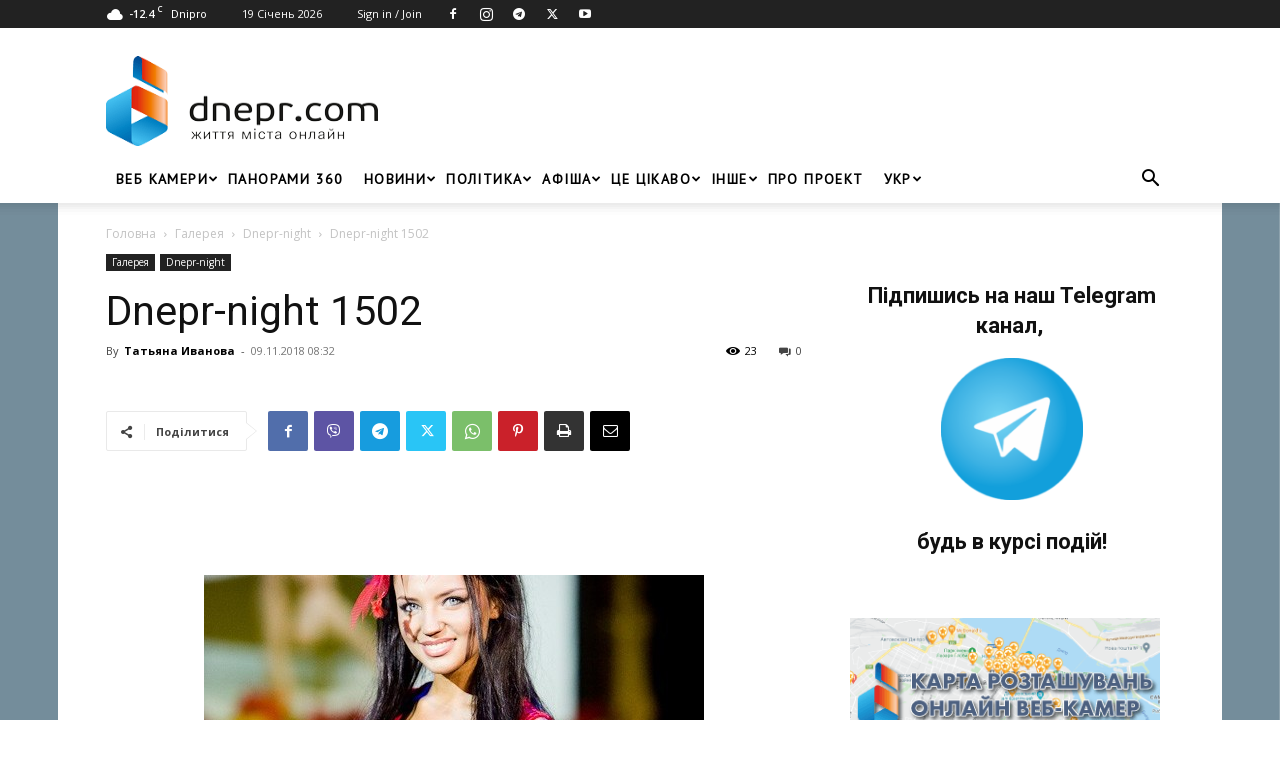

--- FILE ---
content_type: text/html; charset=UTF-8
request_url: https://dnepr.com/galereja/dnepr-night/1762-dnepr-night-1502.html
body_size: 35901
content:
<!doctype html >
<!--[if IE 8]>    <html class="ie8" lang="en"> <![endif]-->
<!--[if IE 9]>    <html class="ie9" lang="en"> <![endif]-->
<!--[if gt IE 8]><!--> <html lang="uk"> <!--<![endif]-->
<head>
    <title>Dnepr-night 1502 - Dnepr.com - Головний портал новин Дніпра</title>
    <meta charset="UTF-8" />
    <meta name="viewport" content="width=device-width, initial-scale=1.0">
    <link rel="pingback" href="https://dnepr.com/xmlrpc.php" />
    <meta name='robots' content='index, follow, max-image-preview:large, max-snippet:-1, max-video-preview:-1' />
<link rel="alternate" hreflang="uk" href="https://dnepr.com/galereja/dnepr-night/1762-dnepr-night-1502.html" />
<link rel="alternate" hreflang="x-default" href="https://dnepr.com/galereja/dnepr-night/1762-dnepr-night-1502.html" />

            <script data-no-defer="1" data-ezscrex="false" data-cfasync="false" data-pagespeed-no-defer data-cookieconsent="ignore">
                var ctPublicFunctions = {"_ajax_nonce":"048b3bde37","_rest_nonce":"389b30adb0","_ajax_url":"\/wp-admin\/admin-ajax.php","_rest_url":"https:\/\/dnepr.com\/wp-json\/","data__cookies_type":"native","data__ajax_type":"rest","data__bot_detector_enabled":"0","data__frontend_data_log_enabled":1,"cookiePrefix":"","wprocket_detected":false,"host_url":"dnepr.com","text__ee_click_to_select":"Click to select the whole data","text__ee_original_email":"The complete one is","text__ee_got_it":"Got it","text__ee_blocked":"Blocked","text__ee_cannot_connect":"Cannot connect","text__ee_cannot_decode":"Can not decode email. Unknown reason","text__ee_email_decoder":"CleanTalk email decoder","text__ee_wait_for_decoding":"The magic is on the way!","text__ee_decoding_process":"Please wait a few seconds while we decode the contact data."}
            </script>
        
            <script data-no-defer="1" data-ezscrex="false" data-cfasync="false" data-pagespeed-no-defer data-cookieconsent="ignore">
                var ctPublic = {"_ajax_nonce":"048b3bde37","settings__forms__check_internal":"0","settings__forms__check_external":"0","settings__forms__force_protection":"0","settings__forms__search_test":"1","settings__forms__wc_add_to_cart":"0","settings__data__bot_detector_enabled":"0","settings__sfw__anti_crawler":0,"blog_home":"https:\/\/dnepr.com\/","pixel__setting":"0","pixel__enabled":false,"pixel__url":null,"data__email_check_before_post":"1","data__email_check_exist_post":"0","data__cookies_type":"native","data__key_is_ok":true,"data__visible_fields_required":true,"wl_brandname":"Anti-Spam by CleanTalk","wl_brandname_short":"CleanTalk","ct_checkjs_key":1584829520,"emailEncoderPassKey":"9b7df43f385e1ef0ab4b7945fc4cbc78","bot_detector_forms_excluded":"W10=","advancedCacheExists":false,"varnishCacheExists":false,"wc_ajax_add_to_cart":true,"theRealPerson":{"phrases":{"trpHeading":"The Real Person Badge!","trpContent1":"The commenter acts as a real person and verified as not a bot.","trpContent2":" Anti-Spam by CleanTalk","trpContentLearnMore":"Learn more"},"trpContentLink":"https:\/\/cleantalk.org\/help\/the-real-person?utm_id=&amp;utm_term=&amp;utm_source=admin_side&amp;utm_medium=trp_badge&amp;utm_content=trp_badge_link_click&amp;utm_campaign=apbct_links","imgPersonUrl":"https:\/\/dnepr.com\/wp-content\/plugins\/cleantalk-spam-protect\/css\/images\/real_user.svg","imgShieldUrl":"https:\/\/dnepr.com\/wp-content\/plugins\/cleantalk-spam-protect\/css\/images\/shield.svg"}}
            </script>
        <link rel="icon" type="image/png" href="https://dnepr.com/wp-content/uploads/2019/02/favicon.png"><link rel="apple-touch-icon" sizes="76x76" href="https://dnepr.com/wp-content/uploads/2019/01/dnepr_76.png"/><link rel="apple-touch-icon" sizes="120x120" href="https://dnepr.com/wp-content/uploads/2019/01/dnepr_120.png"/><link rel="apple-touch-icon" sizes="152x152" href="https://dnepr.com/wp-content/uploads/2019/01/dnepr_152.png"/><link rel="apple-touch-icon" sizes="114x114" href="https://dnepr.com/wp-content/uploads/2019/01/dnepr_114.png"/><link rel="apple-touch-icon" sizes="144x144" href="https://dnepr.com/wp-content/uploads/2019/01/dnepr_144.png"/>
	<!-- This site is optimized with the Yoast SEO plugin v26.6 - https://yoast.com/wordpress/plugins/seo/ -->
	<meta name="description" content="II➤Dnepr-night 1502 ➔ Новини на сайті Dnepr.com | Читай та будь завжди в курсі останніх новин." />
	<link rel="canonical" href="https://dnepr.com/galereja/dnepr-night/1762-dnepr-night-1502.html" />
	<meta property="og:locale" content="uk_UA" />
	<meta property="og:type" content="article" />
	<meta property="og:title" content="Dnepr-night 1502 - Dnepr.com - Головний портал новин Дніпра" />
	<meta property="og:description" content="II➤Dnepr-night 1502 ➔ Новини на сайті Dnepr.com | Читай та будь завжди в курсі останніх новин." />
	<meta property="og:url" content="https://dnepr.com/galereja/dnepr-night/1762-dnepr-night-1502.html" />
	<meta property="og:site_name" content="Dnepr.com - Головний портал новин Дніпра" />
	<meta property="article:publisher" content="https://www.facebook.com/dneprcom/" />
	<meta property="article:published_time" content="2018-11-09T05:32:05+00:00" />
	<meta property="og:image" content="https://dnepr.com/wp-content/uploads/2019/02/39633dfd2e5ec3fde9c163398ed636de69e6c161.jpg" />
	<meta property="og:image:width" content="500" />
	<meta property="og:image:height" content="450" />
	<meta property="og:image:type" content="image/jpeg" />
	<meta name="author" content="Татьяна Иванова" />
	<meta name="twitter:card" content="summary_large_image" />
	<meta name="twitter:creator" content="@dneprcom" />
	<meta name="twitter:site" content="@dneprcom" />
	<meta name="twitter:label1" content="Написано" />
	<meta name="twitter:data1" content="Татьяна Иванова" />
	<script type="application/ld+json" class="yoast-schema-graph">{"@context":"https://schema.org","@graph":[{"@type":"Article","@id":"https://dnepr.com/galereja/dnepr-night/1762-dnepr-night-1502.html#article","isPartOf":{"@id":"https://dnepr.com/galereja/dnepr-night/1762-dnepr-night-1502.html"},"author":{"name":"Татьяна Иванова","@id":"https://dnepr.com/#/schema/person/1254a96a87250dafc21df17dc261f523"},"headline":"Dnepr-night 1502","datePublished":"2018-11-09T05:32:05+00:00","mainEntityOfPage":{"@id":"https://dnepr.com/galereja/dnepr-night/1762-dnepr-night-1502.html"},"wordCount":1,"commentCount":0,"publisher":{"@id":"https://dnepr.com/#organization"},"image":{"@id":"https://dnepr.com/galereja/dnepr-night/1762-dnepr-night-1502.html#primaryimage"},"thumbnailUrl":"https://dnepr.com/wp-content/uploads/2019/02/39633dfd2e5ec3fde9c163398ed636de69e6c161.jpg","articleSection":["Dnepr-night"],"inLanguage":"uk","potentialAction":[{"@type":"CommentAction","name":"Comment","target":["https://dnepr.com/galereja/dnepr-night/1762-dnepr-night-1502.html#respond"]}]},{"@type":"WebPage","@id":"https://dnepr.com/galereja/dnepr-night/1762-dnepr-night-1502.html","url":"https://dnepr.com/galereja/dnepr-night/1762-dnepr-night-1502.html","name":"Dnepr-night 1502 - Dnepr.com - Головний портал новин Дніпра","isPartOf":{"@id":"https://dnepr.com/#website"},"primaryImageOfPage":{"@id":"https://dnepr.com/galereja/dnepr-night/1762-dnepr-night-1502.html#primaryimage"},"image":{"@id":"https://dnepr.com/galereja/dnepr-night/1762-dnepr-night-1502.html#primaryimage"},"thumbnailUrl":"https://dnepr.com/wp-content/uploads/2019/02/39633dfd2e5ec3fde9c163398ed636de69e6c161.jpg","datePublished":"2018-11-09T05:32:05+00:00","description":"II➤Dnepr-night 1502 ➔ Новини на сайті Dnepr.com | Читай та будь завжди в курсі останніх новин.","breadcrumb":{"@id":"https://dnepr.com/galereja/dnepr-night/1762-dnepr-night-1502.html#breadcrumb"},"inLanguage":"uk","potentialAction":[{"@type":"ReadAction","target":["https://dnepr.com/galereja/dnepr-night/1762-dnepr-night-1502.html"]}]},{"@type":"ImageObject","inLanguage":"uk","@id":"https://dnepr.com/galereja/dnepr-night/1762-dnepr-night-1502.html#primaryimage","url":"https://dnepr.com/wp-content/uploads/2019/02/39633dfd2e5ec3fde9c163398ed636de69e6c161.jpg","contentUrl":"https://dnepr.com/wp-content/uploads/2019/02/39633dfd2e5ec3fde9c163398ed636de69e6c161.jpg","width":500,"height":450},{"@type":"BreadcrumbList","@id":"https://dnepr.com/galereja/dnepr-night/1762-dnepr-night-1502.html#breadcrumb","itemListElement":[{"@type":"ListItem","position":1,"name":"Головна","item":"https://dnepr.com/"},{"@type":"ListItem","position":2,"name":"Dnepr-night 1502"}]},{"@type":"WebSite","@id":"https://dnepr.com/#website","url":"https://dnepr.com/","name":"Dnepr.com - Головний портал новин Дніпра","description":"","publisher":{"@id":"https://dnepr.com/#organization"},"potentialAction":[{"@type":"SearchAction","target":{"@type":"EntryPoint","urlTemplate":"https://dnepr.com/?s={search_term_string}"},"query-input":{"@type":"PropertyValueSpecification","valueRequired":true,"valueName":"search_term_string"}}],"inLanguage":"uk"},{"@type":"Organization","@id":"https://dnepr.com/#organization","name":"DNERP.COM - Новостний портал Дніпра","url":"https://dnepr.com/","logo":{"@type":"ImageObject","inLanguage":"uk","@id":"https://dnepr.com/#/schema/logo/image/","url":"https://dnepr.com/wp-content/uploads/2019/02/fb.png","contentUrl":"https://dnepr.com/wp-content/uploads/2019/02/fb.png","width":1200,"height":553,"caption":"DNERP.COM - Новостний портал Дніпра"},"image":{"@id":"https://dnepr.com/#/schema/logo/image/"},"sameAs":["https://www.facebook.com/dneprcom/","https://x.com/dneprcom","https://instagram.com/dnepr_com","https://www.youtube.com/channel/UCGzoEnSRdlS_wvAKFrcp58w"]},{"@type":"Person","@id":"https://dnepr.com/#/schema/person/1254a96a87250dafc21df17dc261f523","name":"Татьяна Иванова","image":{"@type":"ImageObject","inLanguage":"uk","@id":"https://dnepr.com/#/schema/person/image/","url":"https://dnepr.com/wp-content/uploads/2020/03/person-12-150x150.png","contentUrl":"https://dnepr.com/wp-content/uploads/2020/03/person-12-150x150.png","caption":"Татьяна Иванова"},"description":"Редактор портала новостей на сайте dnepr.com","url":"https://dnepr.com/author/foxy"}]}</script>
	<!-- / Yoast SEO plugin. -->


<link rel='dns-prefetch' href='//fonts.googleapis.com' />
<link rel="alternate" type="application/rss+xml" title="Dnepr.com - Головний портал новин Дніпра &raquo; стрічка" href="https://dnepr.com/feed" />
<link rel="alternate" type="application/rss+xml" title="Dnepr.com - Головний портал новин Дніпра &raquo; Канал коментарів" href="https://dnepr.com/comments/feed" />
<link rel="alternate" type="application/rss+xml" title="Dnepr.com - Головний портал новин Дніпра &raquo; Dnepr-night 1502 Канал коментарів" href="https://dnepr.com/galereja/dnepr-night/1762-dnepr-night-1502.html/feed" />
<link rel="alternate" title="oEmbed (JSON)" type="application/json+oembed" href="https://dnepr.com/wp-json/oembed/1.0/embed?url=https%3A%2F%2Fdnepr.com%2Fgalereja%2Fdnepr-night%2F1762-dnepr-night-1502.html" />
<link rel="alternate" title="oEmbed (XML)" type="text/xml+oembed" href="https://dnepr.com/wp-json/oembed/1.0/embed?url=https%3A%2F%2Fdnepr.com%2Fgalereja%2Fdnepr-night%2F1762-dnepr-night-1502.html&#038;format=xml" />
<style id='wp-img-auto-sizes-contain-inline-css' type='text/css'>
img:is([sizes=auto i],[sizes^="auto," i]){contain-intrinsic-size:3000px 1500px}
/*# sourceURL=wp-img-auto-sizes-contain-inline-css */
</style>
<style id='wp-emoji-styles-inline-css' type='text/css'>

	img.wp-smiley, img.emoji {
		display: inline !important;
		border: none !important;
		box-shadow: none !important;
		height: 1em !important;
		width: 1em !important;
		margin: 0 0.07em !important;
		vertical-align: -0.1em !important;
		background: none !important;
		padding: 0 !important;
	}
/*# sourceURL=wp-emoji-styles-inline-css */
</style>
<!-- <link rel='stylesheet' id='wp-block-library-css' href='https://dnepr.com/wp-includes/css/dist/block-library/style.min.css?ver=6.9' type='text/css' media='all' /> -->
<link rel="stylesheet" type="text/css" href="//dnepr.com/wp-content/cache/wpfc-minified/m0u1gfcc/fncdk.css" media="all"/>
<style id='wp-block-paragraph-inline-css' type='text/css'>
.is-small-text{font-size:.875em}.is-regular-text{font-size:1em}.is-large-text{font-size:2.25em}.is-larger-text{font-size:3em}.has-drop-cap:not(:focus):first-letter{float:left;font-size:8.4em;font-style:normal;font-weight:100;line-height:.68;margin:.05em .1em 0 0;text-transform:uppercase}body.rtl .has-drop-cap:not(:focus):first-letter{float:none;margin-left:.1em}p.has-drop-cap.has-background{overflow:hidden}:root :where(p.has-background){padding:1.25em 2.375em}:where(p.has-text-color:not(.has-link-color)) a{color:inherit}p.has-text-align-left[style*="writing-mode:vertical-lr"],p.has-text-align-right[style*="writing-mode:vertical-rl"]{rotate:180deg}
/*# sourceURL=https://dnepr.com/wp-includes/blocks/paragraph/style.min.css */
</style>
<!-- <link rel='stylesheet' id='wc-blocks-style-css' href='https://dnepr.com/wp-content/plugins/woocommerce/assets/client/blocks/wc-blocks.css?ver=wc-10.4.2' type='text/css' media='all' /> -->
<link rel="stylesheet" type="text/css" href="//dnepr.com/wp-content/cache/wpfc-minified/lnzvd1tk/pjth.css" media="all"/>
<style id='global-styles-inline-css' type='text/css'>
:root{--wp--preset--aspect-ratio--square: 1;--wp--preset--aspect-ratio--4-3: 4/3;--wp--preset--aspect-ratio--3-4: 3/4;--wp--preset--aspect-ratio--3-2: 3/2;--wp--preset--aspect-ratio--2-3: 2/3;--wp--preset--aspect-ratio--16-9: 16/9;--wp--preset--aspect-ratio--9-16: 9/16;--wp--preset--color--black: #000000;--wp--preset--color--cyan-bluish-gray: #abb8c3;--wp--preset--color--white: #ffffff;--wp--preset--color--pale-pink: #f78da7;--wp--preset--color--vivid-red: #cf2e2e;--wp--preset--color--luminous-vivid-orange: #ff6900;--wp--preset--color--luminous-vivid-amber: #fcb900;--wp--preset--color--light-green-cyan: #7bdcb5;--wp--preset--color--vivid-green-cyan: #00d084;--wp--preset--color--pale-cyan-blue: #8ed1fc;--wp--preset--color--vivid-cyan-blue: #0693e3;--wp--preset--color--vivid-purple: #9b51e0;--wp--preset--gradient--vivid-cyan-blue-to-vivid-purple: linear-gradient(135deg,rgb(6,147,227) 0%,rgb(155,81,224) 100%);--wp--preset--gradient--light-green-cyan-to-vivid-green-cyan: linear-gradient(135deg,rgb(122,220,180) 0%,rgb(0,208,130) 100%);--wp--preset--gradient--luminous-vivid-amber-to-luminous-vivid-orange: linear-gradient(135deg,rgb(252,185,0) 0%,rgb(255,105,0) 100%);--wp--preset--gradient--luminous-vivid-orange-to-vivid-red: linear-gradient(135deg,rgb(255,105,0) 0%,rgb(207,46,46) 100%);--wp--preset--gradient--very-light-gray-to-cyan-bluish-gray: linear-gradient(135deg,rgb(238,238,238) 0%,rgb(169,184,195) 100%);--wp--preset--gradient--cool-to-warm-spectrum: linear-gradient(135deg,rgb(74,234,220) 0%,rgb(151,120,209) 20%,rgb(207,42,186) 40%,rgb(238,44,130) 60%,rgb(251,105,98) 80%,rgb(254,248,76) 100%);--wp--preset--gradient--blush-light-purple: linear-gradient(135deg,rgb(255,206,236) 0%,rgb(152,150,240) 100%);--wp--preset--gradient--blush-bordeaux: linear-gradient(135deg,rgb(254,205,165) 0%,rgb(254,45,45) 50%,rgb(107,0,62) 100%);--wp--preset--gradient--luminous-dusk: linear-gradient(135deg,rgb(255,203,112) 0%,rgb(199,81,192) 50%,rgb(65,88,208) 100%);--wp--preset--gradient--pale-ocean: linear-gradient(135deg,rgb(255,245,203) 0%,rgb(182,227,212) 50%,rgb(51,167,181) 100%);--wp--preset--gradient--electric-grass: linear-gradient(135deg,rgb(202,248,128) 0%,rgb(113,206,126) 100%);--wp--preset--gradient--midnight: linear-gradient(135deg,rgb(2,3,129) 0%,rgb(40,116,252) 100%);--wp--preset--font-size--small: 11px;--wp--preset--font-size--medium: 20px;--wp--preset--font-size--large: 32px;--wp--preset--font-size--x-large: 42px;--wp--preset--font-size--regular: 15px;--wp--preset--font-size--larger: 50px;--wp--preset--font-family--inter: "Inter", sans-serif;--wp--preset--font-family--cardo: Cardo;--wp--preset--spacing--20: 0.44rem;--wp--preset--spacing--30: 0.67rem;--wp--preset--spacing--40: 1rem;--wp--preset--spacing--50: 1.5rem;--wp--preset--spacing--60: 2.25rem;--wp--preset--spacing--70: 3.38rem;--wp--preset--spacing--80: 5.06rem;--wp--preset--shadow--natural: 6px 6px 9px rgba(0, 0, 0, 0.2);--wp--preset--shadow--deep: 12px 12px 50px rgba(0, 0, 0, 0.4);--wp--preset--shadow--sharp: 6px 6px 0px rgba(0, 0, 0, 0.2);--wp--preset--shadow--outlined: 6px 6px 0px -3px rgb(255, 255, 255), 6px 6px rgb(0, 0, 0);--wp--preset--shadow--crisp: 6px 6px 0px rgb(0, 0, 0);}:where(.is-layout-flex){gap: 0.5em;}:where(.is-layout-grid){gap: 0.5em;}body .is-layout-flex{display: flex;}.is-layout-flex{flex-wrap: wrap;align-items: center;}.is-layout-flex > :is(*, div){margin: 0;}body .is-layout-grid{display: grid;}.is-layout-grid > :is(*, div){margin: 0;}:where(.wp-block-columns.is-layout-flex){gap: 2em;}:where(.wp-block-columns.is-layout-grid){gap: 2em;}:where(.wp-block-post-template.is-layout-flex){gap: 1.25em;}:where(.wp-block-post-template.is-layout-grid){gap: 1.25em;}.has-black-color{color: var(--wp--preset--color--black) !important;}.has-cyan-bluish-gray-color{color: var(--wp--preset--color--cyan-bluish-gray) !important;}.has-white-color{color: var(--wp--preset--color--white) !important;}.has-pale-pink-color{color: var(--wp--preset--color--pale-pink) !important;}.has-vivid-red-color{color: var(--wp--preset--color--vivid-red) !important;}.has-luminous-vivid-orange-color{color: var(--wp--preset--color--luminous-vivid-orange) !important;}.has-luminous-vivid-amber-color{color: var(--wp--preset--color--luminous-vivid-amber) !important;}.has-light-green-cyan-color{color: var(--wp--preset--color--light-green-cyan) !important;}.has-vivid-green-cyan-color{color: var(--wp--preset--color--vivid-green-cyan) !important;}.has-pale-cyan-blue-color{color: var(--wp--preset--color--pale-cyan-blue) !important;}.has-vivid-cyan-blue-color{color: var(--wp--preset--color--vivid-cyan-blue) !important;}.has-vivid-purple-color{color: var(--wp--preset--color--vivid-purple) !important;}.has-black-background-color{background-color: var(--wp--preset--color--black) !important;}.has-cyan-bluish-gray-background-color{background-color: var(--wp--preset--color--cyan-bluish-gray) !important;}.has-white-background-color{background-color: var(--wp--preset--color--white) !important;}.has-pale-pink-background-color{background-color: var(--wp--preset--color--pale-pink) !important;}.has-vivid-red-background-color{background-color: var(--wp--preset--color--vivid-red) !important;}.has-luminous-vivid-orange-background-color{background-color: var(--wp--preset--color--luminous-vivid-orange) !important;}.has-luminous-vivid-amber-background-color{background-color: var(--wp--preset--color--luminous-vivid-amber) !important;}.has-light-green-cyan-background-color{background-color: var(--wp--preset--color--light-green-cyan) !important;}.has-vivid-green-cyan-background-color{background-color: var(--wp--preset--color--vivid-green-cyan) !important;}.has-pale-cyan-blue-background-color{background-color: var(--wp--preset--color--pale-cyan-blue) !important;}.has-vivid-cyan-blue-background-color{background-color: var(--wp--preset--color--vivid-cyan-blue) !important;}.has-vivid-purple-background-color{background-color: var(--wp--preset--color--vivid-purple) !important;}.has-black-border-color{border-color: var(--wp--preset--color--black) !important;}.has-cyan-bluish-gray-border-color{border-color: var(--wp--preset--color--cyan-bluish-gray) !important;}.has-white-border-color{border-color: var(--wp--preset--color--white) !important;}.has-pale-pink-border-color{border-color: var(--wp--preset--color--pale-pink) !important;}.has-vivid-red-border-color{border-color: var(--wp--preset--color--vivid-red) !important;}.has-luminous-vivid-orange-border-color{border-color: var(--wp--preset--color--luminous-vivid-orange) !important;}.has-luminous-vivid-amber-border-color{border-color: var(--wp--preset--color--luminous-vivid-amber) !important;}.has-light-green-cyan-border-color{border-color: var(--wp--preset--color--light-green-cyan) !important;}.has-vivid-green-cyan-border-color{border-color: var(--wp--preset--color--vivid-green-cyan) !important;}.has-pale-cyan-blue-border-color{border-color: var(--wp--preset--color--pale-cyan-blue) !important;}.has-vivid-cyan-blue-border-color{border-color: var(--wp--preset--color--vivid-cyan-blue) !important;}.has-vivid-purple-border-color{border-color: var(--wp--preset--color--vivid-purple) !important;}.has-vivid-cyan-blue-to-vivid-purple-gradient-background{background: var(--wp--preset--gradient--vivid-cyan-blue-to-vivid-purple) !important;}.has-light-green-cyan-to-vivid-green-cyan-gradient-background{background: var(--wp--preset--gradient--light-green-cyan-to-vivid-green-cyan) !important;}.has-luminous-vivid-amber-to-luminous-vivid-orange-gradient-background{background: var(--wp--preset--gradient--luminous-vivid-amber-to-luminous-vivid-orange) !important;}.has-luminous-vivid-orange-to-vivid-red-gradient-background{background: var(--wp--preset--gradient--luminous-vivid-orange-to-vivid-red) !important;}.has-very-light-gray-to-cyan-bluish-gray-gradient-background{background: var(--wp--preset--gradient--very-light-gray-to-cyan-bluish-gray) !important;}.has-cool-to-warm-spectrum-gradient-background{background: var(--wp--preset--gradient--cool-to-warm-spectrum) !important;}.has-blush-light-purple-gradient-background{background: var(--wp--preset--gradient--blush-light-purple) !important;}.has-blush-bordeaux-gradient-background{background: var(--wp--preset--gradient--blush-bordeaux) !important;}.has-luminous-dusk-gradient-background{background: var(--wp--preset--gradient--luminous-dusk) !important;}.has-pale-ocean-gradient-background{background: var(--wp--preset--gradient--pale-ocean) !important;}.has-electric-grass-gradient-background{background: var(--wp--preset--gradient--electric-grass) !important;}.has-midnight-gradient-background{background: var(--wp--preset--gradient--midnight) !important;}.has-small-font-size{font-size: var(--wp--preset--font-size--small) !important;}.has-medium-font-size{font-size: var(--wp--preset--font-size--medium) !important;}.has-large-font-size{font-size: var(--wp--preset--font-size--large) !important;}.has-x-large-font-size{font-size: var(--wp--preset--font-size--x-large) !important;}
/*# sourceURL=global-styles-inline-css */
</style>

<style id='classic-theme-styles-inline-css' type='text/css'>
/*! This file is auto-generated */
.wp-block-button__link{color:#fff;background-color:#32373c;border-radius:9999px;box-shadow:none;text-decoration:none;padding:calc(.667em + 2px) calc(1.333em + 2px);font-size:1.125em}.wp-block-file__button{background:#32373c;color:#fff;text-decoration:none}
/*# sourceURL=/wp-includes/css/classic-themes.min.css */
</style>
<!-- <link rel='stylesheet' id='authors-list-css-css' href='https://dnepr.com/wp-content/plugins/authors-list/backend/assets/css/front.css?ver=2.0.6.2' type='text/css' media='all' /> -->
<!-- <link rel='stylesheet' id='jquery-ui-css-css' href='https://dnepr.com/wp-content/plugins/authors-list/backend/assets/css/jquery-ui.css?ver=2.0.6.2' type='text/css' media='all' /> -->
<!-- <link rel='stylesheet' id='cleantalk-public-css-css' href='https://dnepr.com/wp-content/plugins/cleantalk-spam-protect/css/cleantalk-public.min.css?ver=6.69.2_1765977742' type='text/css' media='all' /> -->
<!-- <link rel='stylesheet' id='cleantalk-email-decoder-css-css' href='https://dnepr.com/wp-content/plugins/cleantalk-spam-protect/css/cleantalk-email-decoder.min.css?ver=6.69.2_1765977742' type='text/css' media='all' /> -->
<!-- <link rel='stylesheet' id='cleantalk-trp-css-css' href='https://dnepr.com/wp-content/plugins/cleantalk-spam-protect/css/cleantalk-trp.min.css?ver=6.69.2_1765977742' type='text/css' media='all' /> -->
<!-- <link rel='stylesheet' id='woocommerce-layout-css' href='https://dnepr.com/wp-content/plugins/woocommerce/assets/css/woocommerce-layout.css?ver=10.4.2' type='text/css' media='all' /> -->
<link rel="stylesheet" type="text/css" href="//dnepr.com/wp-content/cache/wpfc-minified/szqfk8a/pjth.css" media="all"/>
<!-- <link rel='stylesheet' id='woocommerce-smallscreen-css' href='https://dnepr.com/wp-content/plugins/woocommerce/assets/css/woocommerce-smallscreen.css?ver=10.4.2' type='text/css' media='only screen and (max-width: 768px)' /> -->
<link rel="stylesheet" type="text/css" href="//dnepr.com/wp-content/cache/wpfc-minified/m1aaning/pjth.css" media="only screen and (max-width: 768px)"/>
<!-- <link rel='stylesheet' id='woocommerce-general-css' href='https://dnepr.com/wp-content/plugins/woocommerce/assets/css/woocommerce.css?ver=10.4.2' type='text/css' media='all' /> -->
<link rel="stylesheet" type="text/css" href="//dnepr.com/wp-content/cache/wpfc-minified/2zqm50ix/pjth.css" media="all"/>
<style id='woocommerce-inline-inline-css' type='text/css'>
.woocommerce form .form-row .required { visibility: visible; }
/*# sourceURL=woocommerce-inline-inline-css */
</style>
<!-- <link rel='stylesheet' id='wp-postratings-css' href='https://dnepr.com/wp-content/plugins/wp-postratings/css/postratings-css.css?ver=1.91.2' type='text/css' media='all' /> -->
<!-- <link rel='stylesheet' id='ppress-frontend-css' href='https://dnepr.com/wp-content/plugins/wp-user-avatar/assets/css/frontend.min.css?ver=4.16.8' type='text/css' media='all' /> -->
<!-- <link rel='stylesheet' id='ppress-flatpickr-css' href='https://dnepr.com/wp-content/plugins/wp-user-avatar/assets/flatpickr/flatpickr.min.css?ver=4.16.8' type='text/css' media='all' /> -->
<!-- <link rel='stylesheet' id='ppress-select2-css' href='https://dnepr.com/wp-content/plugins/wp-user-avatar/assets/select2/select2.min.css?ver=6.9' type='text/css' media='all' /> -->
<!-- <link rel='stylesheet' id='wpml-menu-item-0-css' href='https://dnepr.com/wp-content/plugins/sitepress-multilingual-cms/templates/language-switchers/menu-item/style.min.css?ver=1' type='text/css' media='all' /> -->
<!-- <link rel='stylesheet' id='td-plugin-newsletter-css' href='https://dnepr.com/wp-content/plugins/td-newsletter/style.css?ver=12.7.3' type='text/css' media='all' /> -->
<!-- <link rel='stylesheet' id='td-plugin-multi-purpose-css' href='https://dnepr.com/wp-content/plugins/td-composer/td-multi-purpose/style.css?ver=7cd248d7ca13c255207c3f8b916c3f00' type='text/css' media='all' /> -->
<link rel="stylesheet" type="text/css" href="//dnepr.com/wp-content/cache/wpfc-minified/kxz36s8e/hujwc.css" media="all"/>
<link rel='stylesheet' id='google-fonts-style-css' href='https://fonts.googleapis.com/css?family=PT+Sans%3A400%7COpen+Sans%3A400%2C600%2C700%7CRoboto%3A400%2C600%2C700&#038;display=swap&#038;ver=12.7.3' type='text/css' media='all' />
<!-- <link rel='stylesheet' id='fancybox-css' href='https://dnepr.com/wp-content/plugins/easy-fancybox/fancybox/1.5.4/jquery.fancybox.min.css?ver=6.9' type='text/css' media='screen' /> -->
<link rel="stylesheet" type="text/css" href="//dnepr.com/wp-content/cache/wpfc-minified/1ce7lwo8/fncdk.css" media="screen"/>
<!-- <link rel='stylesheet' id='tds-front-css' href='https://dnepr.com/wp-content/plugins/td-subscription/assets/css/tds-front.css?ver=1.7.3' type='text/css' media='all' /> -->
<!-- <link rel='stylesheet' id='chld_thm_cfg_parent-css' href='https://dnepr.com/wp-content/themes/Newspaper/style.css?ver=6.9' type='text/css' media='all' /> -->
<!-- <link rel='stylesheet' id='td-theme-css' href='https://dnepr.com/wp-content/themes/Newspaper-child/style.css?ver=11.4.1.1646344984' type='text/css' media='all' /> -->
<link rel="stylesheet" type="text/css" href="//dnepr.com/wp-content/cache/wpfc-minified/eqis1ufb/3tqro.css" media="all"/>
<style id='td-theme-inline-css' type='text/css'>@media (max-width:767px){.td-header-desktop-wrap{display:none}}@media (min-width:767px){.td-header-mobile-wrap{display:none}}</style>
<!-- <link rel='stylesheet' id='td-legacy-framework-front-style-css' href='https://dnepr.com/wp-content/plugins/td-composer/legacy/Newspaper/assets/css/td_legacy_main.css?ver=7cd248d7ca13c255207c3f8b916c3f00' type='text/css' media='all' /> -->
<!-- <link rel='stylesheet' id='td-standard-pack-framework-front-style-css' href='https://dnepr.com/wp-content/plugins/td-standard-pack/Newspaper/assets/css/td_standard_pack_main.css?ver=c12e6da63ed2f212e87e44e5e9b9a302' type='text/css' media='all' /> -->
<!-- <link rel='stylesheet' id='tdb_style_cloud_templates_front-css' href='https://dnepr.com/wp-content/plugins/td-cloud-library/assets/css/tdb_main.css?ver=6127d3b6131f900b2e62bb855b13dc3b' type='text/css' media='all' /> -->
<!-- <link rel='stylesheet' id='td-woo-front-style-css' href='https://dnepr.com/wp-content/plugins/td-woo/assets/css/td-woo-front.css?ver=ec3a32d3501ab8f8aa53cdde009f24fc' type='text/css' media='all' /> -->
<link rel="stylesheet" type="text/css" href="//dnepr.com/wp-content/cache/wpfc-minified/1o8t7c7i/pjth.css" media="all"/>
<script type="text/javascript" id="wpml-cookie-js-extra">
/* <![CDATA[ */
var wpml_cookies = {"wp-wpml_current_language":{"value":"uk","expires":1,"path":"/"}};
var wpml_cookies = {"wp-wpml_current_language":{"value":"uk","expires":1,"path":"/"}};
//# sourceURL=wpml-cookie-js-extra
/* ]]> */
</script>
<script src='//dnepr.com/wp-content/cache/wpfc-minified/e605av84/pjti.js' type="text/javascript"></script>
<!-- <script type="text/javascript" src="https://dnepr.com/wp-content/plugins/sitepress-multilingual-cms/res/js/cookies/language-cookie.js?ver=486900" id="wpml-cookie-js" defer="defer" data-wp-strategy="defer"></script> -->
<!-- <script type="text/javascript" src="https://dnepr.com/wp-includes/js/jquery/jquery.min.js?ver=3.7.1" id="jquery-core-js"></script> -->
<!-- <script type="text/javascript" src="https://dnepr.com/wp-includes/js/jquery/jquery-migrate.min.js?ver=3.4.1" id="jquery-migrate-js"></script> -->
<!-- <script type="text/javascript" src="https://dnepr.com/wp-content/plugins/cleantalk-spam-protect/js/apbct-public-bundle_gathering.min.js?ver=6.69.2_1765977742" id="apbct-public-bundle_gathering.min-js-js"></script> -->
<!-- <script type="text/javascript" src="https://dnepr.com/wp-content/plugins/woocommerce/assets/js/jquery-blockui/jquery.blockUI.min.js?ver=2.7.0-wc.10.4.2" id="wc-jquery-blockui-js" defer="defer" data-wp-strategy="defer"></script> -->
<script type="text/javascript" id="wc-add-to-cart-js-extra">
/* <![CDATA[ */
var wc_add_to_cart_params = {"ajax_url":"/wp-admin/admin-ajax.php","wc_ajax_url":"/?wc-ajax=%%endpoint%%","i18n_view_cart":"\u041f\u0435\u0440\u0435\u0433\u043b\u044f\u043d\u0443\u0442\u0438 \u043a\u043e\u0448\u0438\u043a","cart_url":"https://dnepr.com/cart","is_cart":"","cart_redirect_after_add":"no"};
//# sourceURL=wc-add-to-cart-js-extra
/* ]]> */
</script>
<script src='//dnepr.com/wp-content/cache/wpfc-minified/d6okudhj/pjti.js' type="text/javascript"></script>
<!-- <script type="text/javascript" src="https://dnepr.com/wp-content/plugins/woocommerce/assets/js/frontend/add-to-cart.min.js?ver=10.4.2" id="wc-add-to-cart-js" defer="defer" data-wp-strategy="defer"></script> -->
<!-- <script type="text/javascript" src="https://dnepr.com/wp-content/plugins/woocommerce/assets/js/js-cookie/js.cookie.min.js?ver=2.1.4-wc.10.4.2" id="wc-js-cookie-js" defer="defer" data-wp-strategy="defer"></script> -->
<script type="text/javascript" id="woocommerce-js-extra">
/* <![CDATA[ */
var woocommerce_params = {"ajax_url":"/wp-admin/admin-ajax.php","wc_ajax_url":"/?wc-ajax=%%endpoint%%","i18n_password_show":"\u041f\u043e\u043a\u0430\u0437\u0430\u0442\u0438 \u043f\u0430\u0440\u043e\u043b\u044c","i18n_password_hide":"\u0421\u0445\u043e\u0432\u0430\u0442\u0438 \u043f\u0430\u0440\u043e\u043b\u044c"};
//# sourceURL=woocommerce-js-extra
/* ]]> */
</script>
<script src='//dnepr.com/wp-content/cache/wpfc-minified/1467ule0/pjti.js' type="text/javascript"></script>
<!-- <script type="text/javascript" src="https://dnepr.com/wp-content/plugins/woocommerce/assets/js/frontend/woocommerce.min.js?ver=10.4.2" id="woocommerce-js" defer="defer" data-wp-strategy="defer"></script> -->
<!-- <script type="text/javascript" src="https://dnepr.com/wp-content/plugins/wp-user-avatar/assets/flatpickr/flatpickr.min.js?ver=4.16.8" id="ppress-flatpickr-js"></script> -->
<!-- <script type="text/javascript" src="https://dnepr.com/wp-content/plugins/wp-user-avatar/assets/select2/select2.min.js?ver=4.16.8" id="ppress-select2-js"></script> -->
<link rel="https://api.w.org/" href="https://dnepr.com/wp-json/" /><link rel="alternate" title="JSON" type="application/json" href="https://dnepr.com/wp-json/wp/v2/posts/134510" /><link rel="EditURI" type="application/rsd+xml" title="RSD" href="https://dnepr.com/xmlrpc.php?rsd" />
<meta name="generator" content="WordPress 6.9" />
<meta name="generator" content="WooCommerce 10.4.2" />
<link rel='shortlink' href='https://dnepr.com/?p=134510' />
<meta name="generator" content="WPML ver:4.8.6 stt:47,56;" />
    <script>
        window.tdb_global_vars = {"wpRestUrl":"https:\/\/dnepr.com\/wp-json\/","permalinkStructure":"\/%category%\/%postname%.html"};
        window.tdb_p_autoload_vars = {"isAjax":false,"isAdminBarShowing":false,"autoloadStatus":"off","origPostEditUrl":null};
    </script>
    
    <style id="tdb-global-colors">:root{--accent-color:#fff}</style>

    
		<noscript><style>.woocommerce-product-gallery{ opacity: 1 !important; }</style></noscript>
	      <meta name="onesignal" content="wordpress-plugin"/>
            <script>

      window.OneSignalDeferred = window.OneSignalDeferred || [];

      OneSignalDeferred.push(function(OneSignal) {
        var oneSignal_options = {};
        window._oneSignalInitOptions = oneSignal_options;

        oneSignal_options['serviceWorkerParam'] = { scope: '/' };
oneSignal_options['serviceWorkerPath'] = 'OneSignalSDKWorker.js.php';

        OneSignal.Notifications.setDefaultUrl("https://dnepr.com");

        oneSignal_options['wordpress'] = true;
oneSignal_options['appId'] = '54b42692-9370-4a72-8791-e2d277aae1b7';
oneSignal_options['allowLocalhostAsSecureOrigin'] = true;
oneSignal_options['welcomeNotification'] = { };
oneSignal_options['welcomeNotification']['title'] = "Dnepr.com - главный городской портал Днепра. Всегда актуальные новости.";
oneSignal_options['welcomeNotification']['message'] = "Спасибо за подписку!";
oneSignal_options['path'] = "https://dnepr.com/wp-content/plugins/onesignal-free-web-push-notifications/sdk_files/";
oneSignal_options['safari_web_id'] = "web.onesignal.auto.08e72fe8-7d9e-49e9-8aad-204d649fdf9c";
oneSignal_options['promptOptions'] = { };
oneSignal_options['promptOptions']['actionMessage'] = "Мы хотели бы отправить вам push-уведомления. Отписаться можно в любое время";
oneSignal_options['promptOptions']['exampleNotificationTitleDesktop'] = "Это пример уведомления";
oneSignal_options['promptOptions']['exampleNotificationMessageDesktop'] = "Уведомления будут отображаться на вашем рабочем столе";
oneSignal_options['promptOptions']['exampleNotificationTitleMobile'] = "Пример уведомления";
oneSignal_options['promptOptions']['exampleNotificationMessageMobile'] = "Уведомления (пример ) появляются на вашем устройстве";
oneSignal_options['promptOptions']['exampleNotificationCaption'] = "(вы можете отписаться в любое время)";
oneSignal_options['promptOptions']['acceptButtonText'] = "Согласен";
oneSignal_options['promptOptions']['cancelButtonText'] = "Нет, спасибо";
oneSignal_options['promptOptions']['siteName'] = "https://dnepr.com";
oneSignal_options['promptOptions']['autoAcceptTitle'] = "Нажмите разрешить";
oneSignal_options['notifyButton'] = { };
oneSignal_options['notifyButton']['enable'] = true;
oneSignal_options['notifyButton']['position'] = 'bottom-right';
oneSignal_options['notifyButton']['theme'] = 'default';
oneSignal_options['notifyButton']['size'] = 'medium';
oneSignal_options['notifyButton']['showCredit'] = true;
oneSignal_options['notifyButton']['text'] = {};
oneSignal_options['notifyButton']['text']['tip.state.unsubscribed'] = 'Подписаться на уведомления!';
oneSignal_options['notifyButton']['text']['tip.state.subscribed'] = 'Вы повторно подписались на уведомления.';
oneSignal_options['notifyButton']['text']['tip.state.blocked'] = 'Вы заблокировали уведомления.';
oneSignal_options['notifyButton']['text']['message.action.subscribed'] = 'Спасибо за подписку!';
oneSignal_options['notifyButton']['text']['message.action.resubscribed'] = 'Вы подписаны на уведомления.';
oneSignal_options['notifyButton']['text']['message.action.unsubscribed'] = 'Вы больше не будете получать уведомления.';
oneSignal_options['notifyButton']['text']['dialog.main.title'] = 'Управление уведомлениями сайта';
oneSignal_options['notifyButton']['text']['dialog.main.button.subscribe'] = 'Подписаться';
oneSignal_options['notifyButton']['text']['dialog.main.button.unsubscribe'] = 'Отписаться';
oneSignal_options['notifyButton']['text']['dialog.blocked.title'] = 'Разблокирование уведомлений';
oneSignal_options['notifyButton']['text']['dialog.blocked.message'] = 'Следуйте этим инструкциям, чтобы уведомления:';
              OneSignal.init(window._oneSignalInitOptions);
                    });

      function documentInitOneSignal() {
        var oneSignal_elements = document.getElementsByClassName("OneSignal-prompt");

        var oneSignalLinkClickHandler = function(event) { OneSignal.Notifications.requestPermission(); event.preventDefault(); };        for(var i = 0; i < oneSignal_elements.length; i++)
          oneSignal_elements[i].addEventListener('click', oneSignalLinkClickHandler, false);
      }

      if (document.readyState === 'complete') {
           documentInitOneSignal();
      }
      else {
           window.addEventListener("load", function(event){
               documentInitOneSignal();
          });
      }
    </script>

<!-- JS generated by theme -->

<script type="text/javascript" id="td-generated-header-js">
    
    

	    var tdBlocksArray = []; //here we store all the items for the current page

	    // td_block class - each ajax block uses a object of this class for requests
	    function tdBlock() {
		    this.id = '';
		    this.block_type = 1; //block type id (1-234 etc)
		    this.atts = '';
		    this.td_column_number = '';
		    this.td_current_page = 1; //
		    this.post_count = 0; //from wp
		    this.found_posts = 0; //from wp
		    this.max_num_pages = 0; //from wp
		    this.td_filter_value = ''; //current live filter value
		    this.is_ajax_running = false;
		    this.td_user_action = ''; // load more or infinite loader (used by the animation)
		    this.header_color = '';
		    this.ajax_pagination_infinite_stop = ''; //show load more at page x
	    }

        // td_js_generator - mini detector
        ( function () {
            var htmlTag = document.getElementsByTagName("html")[0];

	        if ( navigator.userAgent.indexOf("MSIE 10.0") > -1 ) {
                htmlTag.className += ' ie10';
            }

            if ( !!navigator.userAgent.match(/Trident.*rv\:11\./) ) {
                htmlTag.className += ' ie11';
            }

	        if ( navigator.userAgent.indexOf("Edge") > -1 ) {
                htmlTag.className += ' ieEdge';
            }

            if ( /(iPad|iPhone|iPod)/g.test(navigator.userAgent) ) {
                htmlTag.className += ' td-md-is-ios';
            }

            var user_agent = navigator.userAgent.toLowerCase();
            if ( user_agent.indexOf("android") > -1 ) {
                htmlTag.className += ' td-md-is-android';
            }

            if ( -1 !== navigator.userAgent.indexOf('Mac OS X')  ) {
                htmlTag.className += ' td-md-is-os-x';
            }

            if ( /chrom(e|ium)/.test(navigator.userAgent.toLowerCase()) ) {
               htmlTag.className += ' td-md-is-chrome';
            }

            if ( -1 !== navigator.userAgent.indexOf('Firefox') ) {
                htmlTag.className += ' td-md-is-firefox';
            }

            if ( -1 !== navigator.userAgent.indexOf('Safari') && -1 === navigator.userAgent.indexOf('Chrome') ) {
                htmlTag.className += ' td-md-is-safari';
            }

            if( -1 !== navigator.userAgent.indexOf('IEMobile') ){
                htmlTag.className += ' td-md-is-iemobile';
            }

        })();

        var tdLocalCache = {};

        ( function () {
            "use strict";

            tdLocalCache = {
                data: {},
                remove: function (resource_id) {
                    delete tdLocalCache.data[resource_id];
                },
                exist: function (resource_id) {
                    return tdLocalCache.data.hasOwnProperty(resource_id) && tdLocalCache.data[resource_id] !== null;
                },
                get: function (resource_id) {
                    return tdLocalCache.data[resource_id];
                },
                set: function (resource_id, cachedData) {
                    tdLocalCache.remove(resource_id);
                    tdLocalCache.data[resource_id] = cachedData;
                }
            };
        })();

    
    
var td_viewport_interval_list=[{"limitBottom":767,"sidebarWidth":228},{"limitBottom":1018,"sidebarWidth":300},{"limitBottom":1140,"sidebarWidth":324}];
var tds_show_more_info="Show more info";
var tds_show_less_info="Show less info";
var tdc_is_installed="yes";
var tdc_domain_active=false;
var td_ajax_url="https:\/\/dnepr.com\/wp-admin\/admin-ajax.php?td_theme_name=Newspaper&v=12.7.3";
var td_get_template_directory_uri="https:\/\/dnepr.com\/wp-content\/plugins\/td-composer\/legacy\/common";
var tds_snap_menu="smart_snap_always";
var tds_logo_on_sticky="show";
var tds_header_style="";
var td_please_wait="Please wait...";
var td_email_user_pass_incorrect="User or password incorrect!";
var td_email_user_incorrect="Email or username incorrect!";
var td_email_incorrect="Email incorrect!";
var td_user_incorrect="Username incorrect!";
var td_email_user_empty="Email or username empty!";
var td_pass_empty="Pass empty!";
var td_pass_pattern_incorrect="Invalid Pass Pattern!";
var td_retype_pass_incorrect="Retyped Pass incorrect!";
var tds_more_articles_on_post_enable="";
var tds_more_articles_on_post_time_to_wait="3";
var tds_more_articles_on_post_pages_distance_from_top=0;
var tds_captcha="";
var tds_theme_color_site_wide="#4b607f";
var tds_smart_sidebar="enabled";
var tdThemeName="Newspaper";
var tdThemeNameWl="Newspaper";
var td_magnific_popup_translation_tPrev="Previous (Left arrow key)";
var td_magnific_popup_translation_tNext="Next (Right arrow key)";
var td_magnific_popup_translation_tCounter="%curr% of %total%";
var td_magnific_popup_translation_ajax_tError="The content from %url% could not be loaded.";
var td_magnific_popup_translation_image_tError="The image #%curr% could not be loaded.";
var tdBlockNonce="f7960b9822";
var tdMobileMenu="enabled";
var tdMobileSearch="enabled";
var tdsDateFormat="j F Y";
var tdDateNamesI18n={"month_names":["\u0421\u0456\u0447\u0435\u043d\u044c","\u041b\u044e\u0442\u0438\u0439","\u0411\u0435\u0440\u0435\u0437\u0435\u043d\u044c","\u041a\u0432\u0456\u0442\u0435\u043d\u044c","\u0422\u0440\u0430\u0432\u0435\u043d\u044c","\u0427\u0435\u0440\u0432\u0435\u043d\u044c","\u041b\u0438\u043f\u0435\u043d\u044c","\u0421\u0435\u0440\u043f\u0435\u043d\u044c","\u0412\u0435\u0440\u0435\u0441\u0435\u043d\u044c","\u0416\u043e\u0432\u0442\u0435\u043d\u044c","\u041b\u0438\u0441\u0442\u043e\u043f\u0430\u0434","\u0413\u0440\u0443\u0434\u0435\u043d\u044c"],"month_names_short":["\u0421\u0456\u0447","\u041b\u044e\u0442","\u0411\u0435\u0440","\u041a\u0432\u0456","\u0422\u0440\u0430","\u0427\u0435\u0440","\u041b\u0438\u043f","\u0421\u0435\u0440","\u0412\u0435\u0440","\u0416\u043e\u0432","\u041b\u0438\u0441","\u0413\u0440\u0443"],"day_names":["\u041d\u0435\u0434\u0456\u043b\u044f","\u041f\u043e\u043d\u0435\u0434\u0456\u043b\u043e\u043a","\u0412\u0456\u0432\u0442\u043e\u0440\u043e\u043a","\u0421\u0435\u0440\u0435\u0434\u0430","\u0427\u0435\u0442\u0432\u0435\u0440","\u041f\u2019\u044f\u0442\u043d\u0438\u0446\u044f","\u0421\u0443\u0431\u043e\u0442\u0430"],"day_names_short":["\u041d\u0434","\u041f\u043d","\u0412\u0442","\u0421\u0440","\u0427\u0442","\u041f\u0442","\u0421\u0431"]};
var td_reset_pass_empty="Please enter a new password before proceeding.";
var td_reset_pass_confirm_empty="Please confirm the new password before proceeding.";
var td_reset_pass_not_matching="Please make sure that the passwords match.";
var tdb_modal_confirm="Save";
var tdb_modal_cancel="Cancel";
var tdb_modal_confirm_alt="Yes";
var tdb_modal_cancel_alt="No";
var td_deploy_mode="deploy";
var td_ad_background_click_link="";
var td_ad_background_click_target="";
</script>


<!-- Header style compiled by theme -->

<style>ul.sf-menu>.menu-item>a{font-family:"PT Sans"}:root{--td_theme_color:#4b607f;--td_slider_text:rgba(75,96,127,0.7);--td_header_color:#1a1320;--td_mobile_menu_color:#4b607f}ul.sf-menu>.menu-item>a{font-family:"PT Sans"}:root{--td_theme_color:#4b607f;--td_slider_text:rgba(75,96,127,0.7);--td_header_color:#1a1320;--td_mobile_menu_color:#4b607f}</style>

<!-- Global site tag (gtag.js) - Google Analytics -->
<script async src="https://www.googletagmanager.com/gtag/js?id=UA-135445851-1"></script>
<script>
  window.dataLayer = window.dataLayer || [];
  function gtag(){dataLayer.push(arguments);}
  gtag('js', new Date());

  gtag('config', 'UA-135445851-1');
</script>

<meta name="google-site-verification" content="9WiKikImn_B98Q44-yCoqj5YF9UDWQ_Mcva48u0c8EM" />


<script async src="https://pagead2.googlesyndication.com/pagead/js/adsbygoogle.js?client=ca-pub-7859084767567932"
     crossorigin="anonymous"></script>


<script type="application/ld+json">
    {
        "@context": "https://schema.org",
        "@type": "BreadcrumbList",
        "itemListElement": [
            {
                "@type": "ListItem",
                "position": 1,
                "item": {
                    "@type": "WebSite",
                    "@id": "https://dnepr.com/",
                    "name": "Головна"
                }
            },
            {
                "@type": "ListItem",
                "position": 2,
                    "item": {
                    "@type": "WebPage",
                    "@id": "https://dnepr.com/galereja",
                    "name": "Галерея"
                }
            }
            ,{
                "@type": "ListItem",
                "position": 3,
                    "item": {
                    "@type": "WebPage",
                    "@id": "https://dnepr.com/galereja/dnepr-night",
                    "name": "Dnepr-night"                                
                }
            }
            ,{
                "@type": "ListItem",
                "position": 4,
                    "item": {
                    "@type": "WebPage",
                    "@id": "https://dnepr.com/galereja/dnepr-night/1762-dnepr-night-1502.html",
                    "name": "Dnepr-night 1502"                                
                }
            }    
        ]
    }
</script>
<style class='wp-fonts-local' type='text/css'>
@font-face{font-family:Inter;font-style:normal;font-weight:300 900;font-display:fallback;src:url('https://dnepr.com/wp-content/plugins/woocommerce/assets/fonts/Inter-VariableFont_slnt,wght.woff2') format('woff2');font-stretch:normal;}
@font-face{font-family:Cardo;font-style:normal;font-weight:400;font-display:fallback;src:url('https://dnepr.com/wp-content/plugins/woocommerce/assets/fonts/cardo_normal_400.woff2') format('woff2');}
</style>
		<style type="text/css" id="wp-custom-css">
			.td_block_template_1 .broken_link, a.broken_link {
    text-decoration: none;
}		</style>
		
<!-- Button style compiled by theme -->

<style>.tdm-btn-style1{background-color:#4b607f}.tdm-btn-style2:before{border-color:#4b607f}.tdm-btn-style2{color:#4b607f}.tdm-btn-style3{-webkit-box-shadow:0 2px 16px #4b607f;-moz-box-shadow:0 2px 16px #4b607f;box-shadow:0 2px 16px #4b607f}.tdm-btn-style3:hover{-webkit-box-shadow:0 4px 26px #4b607f;-moz-box-shadow:0 4px 26px #4b607f;box-shadow:0 4px 26px #4b607f}</style>

	<style id="tdw-css-placeholder"></style></head>

<body class="wp-singular post-template-default single single-post postid-134510 single-format-standard wp-theme-Newspaper wp-child-theme-Newspaper-child theme-Newspaper td-standard-pack woocommerce-no-js td-woo-variation-switches 1762-dnepr-night-1502 global-block-template-1 td-wpml td-boxed-layout" itemscope="itemscope" itemtype="https://schema.org/WebPage">

<div class="td-scroll-up" data-style="style1"><i class="td-icon-menu-up"></i></div>
    <div class="td-menu-background" style="visibility:hidden"></div>
<div id="td-mobile-nav" style="visibility:hidden">
    <div class="td-mobile-container">
        <!-- mobile menu top section -->
        <div class="td-menu-socials-wrap">
            <!-- socials -->
            <div class="td-menu-socials">
                
        <span class="td-social-icon-wrap">
            <a target="_blank" rel="nofollow" href="https://www.facebook.com/dneprcom/" title="Facebook">
                <i class="td-icon-font td-icon-facebook"></i>
                <span style="display: none">Facebook</span>
            </a>
        </span>
        <span class="td-social-icon-wrap">
            <a target="_blank" rel="nofollow" href="https://instagram.com/dnepr_com" title="Instagram">
                <i class="td-icon-font td-icon-instagram"></i>
                <span style="display: none">Instagram</span>
            </a>
        </span>
        <span class="td-social-icon-wrap">
            <a target="_blank" rel="nofollow" href="http://t.me/dneprcomchannel" title="Telegram">
                <i class="td-icon-font td-icon-telegram"></i>
                <span style="display: none">Telegram</span>
            </a>
        </span>
        <span class="td-social-icon-wrap">
            <a target="_blank" rel="nofollow" href="https://twitter.com/dneprcom" title="Twitter">
                <i class="td-icon-font td-icon-twitter"></i>
                <span style="display: none">Twitter</span>
            </a>
        </span>
        <span class="td-social-icon-wrap">
            <a target="_blank" rel="nofollow" href="https://www.youtube.com/channel/UCGzoEnSRdlS_wvAKFrcp58w" title="Youtube">
                <i class="td-icon-font td-icon-youtube"></i>
                <span style="display: none">Youtube</span>
            </a>
        </span>            </div>
            <!-- close button -->
            <div class="td-mobile-close">
                <span><i class="td-icon-close-mobile"></i></span>
            </div>
        </div>

        <!-- login section -->
                    <div class="td-menu-login-section">
                
    <div class="td-guest-wrap">
        <div class="td-menu-login"><a id="login-link-mob">Sign in</a></div>
    </div>
            </div>
        
        <!-- menu section -->
        <div class="td-mobile-content">
            <div class="menu-td-demo-header-menu-container"><ul id="menu-td-demo-header-menu" class="td-mobile-main-menu"><li id="menu-item-141679" class="menu-item menu-item-type-taxonomy menu-item-object-category menu-item-first menu-item-has-children menu-item-141679"><a href="https://dnepr.com/cams-ua">Веб Камери<i class="td-icon-menu-right td-element-after"></i></a>
<ul class="sub-menu">
	<li id="menu-item-0" class="menu-item-0"><a href="https://dnepr.com/cams-ua/secure-city">Безпечне місто</a></li>
	<li class="menu-item-0"><a href="https://dnepr.com/cams-ua/strojki">Будівництва</a></li>
	<li class="menu-item-0"><a href="https://dnepr.com/cams-ua/karta-raspolozhenij">Карта розташування</a></li>
	<li class="menu-item-0"><a href="https://dnepr.com/cams-ua/veb-kamery-dnepra">Місто Онлайн</a></li>
	<li class="menu-item-0"><a href="https://dnepr.com/cams-ua/otdyh-onlajn">Відпочинок Онлайн</a></li>
	<li class="menu-item-0"><a href="https://dnepr.com/cams-ua/jekomonitoring">Екомоніторинг</a></li>
	<li class="menu-item-0"><a href="https://dnepr.com/cams-ua/foods-online">Їжа Онлайн</a></li>
</ul>
</li>
<li id="menu-item-142192" class="menu-item menu-item-type-taxonomy menu-item-object-category menu-item-142192"><a href="https://dnepr.com/panoramy-360">Панорами 360</a></li>
<li id="menu-item-36063" class="menu-item menu-item-type-taxonomy menu-item-object-category menu-item-has-children menu-item-36063"><a href="https://dnepr.com/novyny">Новини<i class="td-icon-menu-right td-element-after"></i></a>
<ul class="sub-menu">
	<li id="menu-item-36064" class="menu-item menu-item-type-taxonomy menu-item-object-category menu-item-36064"><a href="https://dnepr.com/novyny/dp-news">Дніпро</a></li>
	<li id="menu-item-142870" class="menu-item menu-item-type-taxonomy menu-item-object-category menu-item-142870"><a href="https://dnepr.com/novyny/dp-news/novosti-ot-chitateley">Новини від читачів</a></li>
	<li id="menu-item-36074" class="menu-item menu-item-type-taxonomy menu-item-object-category menu-item-36074"><a href="https://dnepr.com/novyny/ua-news">Україна</a></li>
	<li id="menu-item-36059" class="menu-item menu-item-type-taxonomy menu-item-object-category menu-item-36059"><a href="https://dnepr.com/novyny/world-news">Світ</a></li>
	<li id="menu-item-131747" class="menu-item menu-item-type-taxonomy menu-item-object-category menu-item-131747"><a href="https://dnepr.com/economics">Економіка</a></li>
	<li id="menu-item-131748" class="menu-item menu-item-type-taxonomy menu-item-object-category menu-item-131748"><a href="https://dnepr.com/sport-news">Спорт</a></li>
	<li id="menu-item-131749" class="menu-item menu-item-type-taxonomy menu-item-object-category menu-item-131749"><a href="https://dnepr.com/culture">Суспільство та культура</a></li>
</ul>
</li>
<li id="menu-item-131744" class="menu-item menu-item-type-taxonomy menu-item-object-category menu-item-has-children menu-item-131744"><a href="https://dnepr.com/politics">Політика<i class="td-icon-menu-right td-element-after"></i></a>
<ul class="sub-menu">
	<li id="menu-item-158563" class="menu-item menu-item-type-taxonomy menu-item-object-category menu-item-158563"><a href="https://dnepr.com/politics/vybory-2020">Вибори 2020</a></li>
	<li id="menu-item-131745" class="menu-item menu-item-type-taxonomy menu-item-object-category menu-item-131745"><a href="https://dnepr.com/vybory">Вибори в Україні</a></li>
	<li id="menu-item-131746" class="menu-item menu-item-type-taxonomy menu-item-object-category menu-item-131746"><a href="https://dnepr.com/vybory/vybory-2019">Вибори президента 2019</a></li>
</ul>
</li>
<li id="menu-item-131750" class="menu-item menu-item-type-taxonomy menu-item-object-category menu-item-has-children menu-item-131750"><a href="https://dnepr.com/dp-afisha">Афіша<i class="td-icon-menu-right td-element-after"></i></a>
<ul class="sub-menu">
	<li id="menu-item-131751" class="menu-item menu-item-type-taxonomy menu-item-object-category menu-item-131751"><a href="https://dnepr.com/dp-afisha/dp-vystavki">Виставки</a></li>
	<li id="menu-item-131752" class="menu-item menu-item-type-taxonomy menu-item-object-category menu-item-131752"><a href="https://dnepr.com/dp-music-afisha">Музика</a></li>
	<li id="menu-item-131753" class="menu-item menu-item-type-taxonomy menu-item-object-category menu-item-131753"><a href="https://dnepr.com/dp-culture">Події (Заходи)</a></li>
	<li id="menu-item-131754" class="menu-item menu-item-type-taxonomy menu-item-object-category menu-item-131754"><a href="https://dnepr.com/dp-theater-afisha">Театр</a></li>
</ul>
</li>
<li id="menu-item-141428" class="menu-item menu-item-type-taxonomy menu-item-object-category menu-item-has-children menu-item-141428"><a href="https://dnepr.com/interesting">Це цікаво<i class="td-icon-menu-right td-element-after"></i></a>
<ul class="sub-menu">
	<li id="menu-item-36094" class="menu-item menu-item-type-taxonomy menu-item-object-category menu-item-36094"><a href="https://dnepr.com/history/ua-history">Історія України</a></li>
	<li id="menu-item-36093" class="menu-item menu-item-type-taxonomy menu-item-object-category menu-item-36093"><a href="https://dnepr.com/history/dp-history">Історія Дніпра</a></li>
	<li id="menu-item-36069" class="menu-item menu-item-type-taxonomy menu-item-object-category menu-item-36069"><a href="https://dnepr.com/travels">Подорожі</a></li>
	<li id="menu-item-131760" class="menu-item menu-item-type-taxonomy menu-item-object-category menu-item-131760"><a href="https://dnepr.com/humor">Гумор</a></li>
</ul>
</li>
<li id="menu-item-141521" class="menu-item menu-item-type-custom menu-item-object-custom menu-item-has-children menu-item-141521"><a href="#">ІНШЕ<i class="td-icon-menu-right td-element-after"></i></a>
<ul class="sub-menu">
	<li id="menu-item-141522" class="menu-item menu-item-type-taxonomy menu-item-object-category menu-item-141522"><a href="https://dnepr.com/ne-rivni">(Не)Рівні</a></li>
	<li id="menu-item-131758" class="menu-item menu-item-type-taxonomy menu-item-object-category menu-item-has-children menu-item-131758"><a href="https://dnepr.com/adv">Реклама<i class="td-icon-menu-right td-element-after"></i></a>
	<ul class="sub-menu">
		<li id="menu-item-165161" class="menu-item menu-item-type-taxonomy menu-item-object-category menu-item-165161"><a href="https://dnepr.com/promotion8">promotion8</a></li>
		<li id="menu-item-158853" class="menu-item menu-item-type-taxonomy menu-item-object-category menu-item-158853"><a href="https://dnepr.com/promotion">promotion</a></li>
		<li id="menu-item-158854" class="menu-item menu-item-type-taxonomy menu-item-object-category menu-item-158854"><a href="https://dnepr.com/promotion1">promotion1</a></li>
		<li id="menu-item-158855" class="menu-item menu-item-type-taxonomy menu-item-object-category menu-item-158855"><a href="https://dnepr.com/promotion2">promotion2</a></li>
		<li id="menu-item-158852" class="menu-item menu-item-type-taxonomy menu-item-object-category menu-item-158852"><a href="https://dnepr.com/flack1">flack1</a></li>
		<li id="menu-item-158851" class="menu-item menu-item-type-taxonomy menu-item-object-category menu-item-158851"><a href="https://dnepr.com/flack">flack</a></li>
		<li id="menu-item-158849" class="menu-item menu-item-type-taxonomy menu-item-object-category menu-item-158849"><a href="https://dnepr.com/flack2">flack2</a></li>
		<li id="menu-item-157955" class="menu-item menu-item-type-taxonomy menu-item-object-category menu-item-157955"><a href="https://dnepr.com/promotion5">promotion5</a></li>
		<li id="menu-item-158857" class="menu-item menu-item-type-taxonomy menu-item-object-category menu-item-158857"><a href="https://dnepr.com/promotion4">promotion4</a></li>
		<li id="menu-item-158856" class="menu-item menu-item-type-taxonomy menu-item-object-category menu-item-158856"><a href="https://dnepr.com/promotion3">promotion3</a></li>
		<li id="menu-item-158850" class="menu-item menu-item-type-taxonomy menu-item-object-category menu-item-158850"><a href="https://dnepr.com/flack3">flack3</a></li>
		<li id="menu-item-164109" class="menu-item menu-item-type-taxonomy menu-item-object-category menu-item-164109"><a href="https://dnepr.com/flack12">flack12</a></li>
		<li id="menu-item-164582" class="menu-item menu-item-type-taxonomy menu-item-object-category menu-item-164582"><a href="https://dnepr.com/promotion7">promotion7</a></li>
	</ul>
</li>
	<li id="menu-item-143461" class="menu-item menu-item-type-taxonomy menu-item-object-category menu-item-143461"><a href="https://dnepr.com/mnenie">Думка</a></li>
</ul>
</li>
<li id="menu-item-144180" class="menu-item menu-item-type-post_type menu-item-object-page menu-item-144180"><a href="https://dnepr.com/about">Про проект</a></li>
<li id="menu-item-wpml-ls-4-uk" class="menu-item wpml-ls-slot-4 wpml-ls-item wpml-ls-item-uk wpml-ls-current-language wpml-ls-menu-item wpml-ls-last-item menu-item-type-wpml_ls_menu_item menu-item-object-wpml_ls_menu_item menu-item-has-children menu-item-wpml-ls-4-uk"><a href="https://dnepr.com/galereja/dnepr-night/1762-dnepr-night-1502.html" role="menuitem"><span class="wpml-ls-native" lang="uk">Укр</span><i class="td-icon-menu-right td-element-after"></i></a>
<ul class="sub-menu">
	<li id="menu-item-wpml-ls-4-ru" class="menu-item wpml-ls-slot-4 wpml-ls-item wpml-ls-item-ru wpml-ls-menu-item wpml-ls-first-item menu-item-type-wpml_ls_menu_item menu-item-object-wpml_ls_menu_item menu-item-wpml-ls-4-ru"><a title="Switch to Ру" href="https://dnepr.com/ru" aria-label="Switch to Ру" role="menuitem"><span class="wpml-ls-native" lang="ru">Ру</span></a></li>
</ul>
</li>
</ul></div>        </div>
    </div>

    <!-- register/login section -->
            <div id="login-form-mobile" class="td-register-section">
            
            <div id="td-login-mob" class="td-login-animation td-login-hide-mob">
            	<!-- close button -->
	            <div class="td-login-close">
	                <span class="td-back-button"><i class="td-icon-read-down"></i></span>
	                <div class="td-login-title">Sign in</div>
	                <!-- close button -->
		            <div class="td-mobile-close">
		                <span><i class="td-icon-close-mobile"></i></span>
		            </div>
	            </div>
	            <form class="td-login-form-wrap" action="#" method="post">
	                <div class="td-login-panel-title"><span>Welcome!</span>Log into your account</div>
	                <div class="td_display_err"></div>
	                <div class="td-login-inputs"><input class="td-login-input" autocomplete="username" type="text" name="login_email" id="login_email-mob" value="" required><label for="login_email-mob">your username</label></div>
	                <div class="td-login-inputs"><input class="td-login-input" autocomplete="current-password" type="password" name="login_pass" id="login_pass-mob" value="" required><label for="login_pass-mob">your password</label></div>
	                <input type="button" name="login_button" id="login_button-mob" class="td-login-button" value="LOG IN">
	                
					
	                <div class="td-login-info-text">
	                <a href="#" id="forgot-pass-link-mob">Forgot your password?</a>
	                </div>
	                <div class="td-login-register-link">
	                
	                </div>
	                
	                

                </form>
            </div>

            
            
            
            
            <div id="td-forgot-pass-mob" class="td-login-animation td-login-hide-mob">
                <!-- close button -->
	            <div class="td-forgot-pass-close">
	                <a href="#" aria-label="Back" class="td-back-button"><i class="td-icon-read-down"></i></a>
	                <div class="td-login-title">Password recovery</div>
	            </div>
	            <div class="td-login-form-wrap">
	                <div class="td-login-panel-title">Recover your password</div>
	                <div class="td_display_err"></div>
	                <div class="td-login-inputs"><input class="td-login-input" type="text" name="forgot_email" id="forgot_email-mob" value="" required><label for="forgot_email-mob">your email</label></div>
	                <input type="button" name="forgot_button" id="forgot_button-mob" class="td-login-button" value="Send My Pass">
                </div>
            </div>
        </div>
    </div><div class="td-search-background" style="visibility:hidden"></div>
<div class="td-search-wrap-mob" style="visibility:hidden">
	<div class="td-drop-down-search">
		<form method="get" class="td-search-form" action="https://dnepr.com/">
			<!-- close button -->
			<div class="td-search-close">
				<span><i class="td-icon-close-mobile"></i></span>
			</div>
			<div role="search" class="td-search-input">
				<span>Search</span>
				<input id="td-header-search-mob" type="text" value="" name="s" autocomplete="off" />
			</div>
		</form>
		<div id="td-aj-search-mob" class="td-ajax-search-flex"></div>
	</div>
</div>

    <div id="td-outer-wrap" class="td-theme-wrap">
    
        
            <div class="tdc-header-wrap ">

            <!--
Header style 1
-->


<div class="td-header-wrap td-header-style-1 ">
    
    <div class="td-header-top-menu-full td-container-wrap td_stretch_container">
        <div class="td-container td-header-row td-header-top-menu">
            
    <div class="top-bar-style-3">
        
<div class="td-header-sp-top-menu">


	<!-- td weather source: cache -->		<div class="td-weather-top-widget" id="td_top_weather_uid">
			<i class="td-icons scattered-clouds-n"></i>
			<div class="td-weather-now" data-block-uid="td_top_weather_uid">
				<span class="td-big-degrees">-12.4</span>
				<span class="td-weather-unit">C</span>
			</div>
			<div class="td-weather-header">
				<div class="td-weather-city">Dnipro</div>
			</div>
		</div>
		        <div class="td_data_time">
            <div style="visibility:hidden;">

                19 Січня 2026
            </div>
        </div>
    <ul class="top-header-menu td_ul_login"><li class="menu-item"><a class="td-login-modal-js menu-item" href="#login-form" data-effect="mpf-td-login-effect">Sign in / Join</a><span class="td-sp-ico-login td_sp_login_ico_style"></span></li></ul></div>
        <div class="td-header-sp-top-widget">
    
    
        
        <span class="td-social-icon-wrap">
            <a target="_blank" rel="nofollow" href="https://www.facebook.com/dneprcom/" title="Facebook">
                <i class="td-icon-font td-icon-facebook"></i>
                <span style="display: none">Facebook</span>
            </a>
        </span>
        <span class="td-social-icon-wrap">
            <a target="_blank" rel="nofollow" href="https://instagram.com/dnepr_com" title="Instagram">
                <i class="td-icon-font td-icon-instagram"></i>
                <span style="display: none">Instagram</span>
            </a>
        </span>
        <span class="td-social-icon-wrap">
            <a target="_blank" rel="nofollow" href="http://t.me/dneprcomchannel" title="Telegram">
                <i class="td-icon-font td-icon-telegram"></i>
                <span style="display: none">Telegram</span>
            </a>
        </span>
        <span class="td-social-icon-wrap">
            <a target="_blank" rel="nofollow" href="https://twitter.com/dneprcom" title="Twitter">
                <i class="td-icon-font td-icon-twitter"></i>
                <span style="display: none">Twitter</span>
            </a>
        </span>
        <span class="td-social-icon-wrap">
            <a target="_blank" rel="nofollow" href="https://www.youtube.com/channel/UCGzoEnSRdlS_wvAKFrcp58w" title="Youtube">
                <i class="td-icon-font td-icon-youtube"></i>
                <span style="display: none">Youtube</span>
            </a>
        </span>    </div>

    </div>

<!-- LOGIN MODAL -->

                <div id="login-form" class="white-popup-block mfp-hide mfp-with-anim td-login-modal-wrap">
                    <div class="td-login-wrap">
                        <a href="#" aria-label="Back" class="td-back-button"><i class="td-icon-modal-back"></i></a>
                        <div id="td-login-div" class="td-login-form-div td-display-block">
                            <div class="td-login-panel-title">Sign in</div>
                            <div class="td-login-panel-descr">Welcome! Log into your account</div>
                            <div class="td_display_err"></div>
                            <form id="loginForm" action="#" method="post">
                                <div class="td-login-inputs"><input class="td-login-input" autocomplete="username" type="text" name="login_email" id="login_email" value="" required><label for="login_email">your username</label></div>
                                <div class="td-login-inputs"><input class="td-login-input" autocomplete="current-password" type="password" name="login_pass" id="login_pass" value="" required><label for="login_pass">your password</label></div>
                                <input type="button"  name="login_button" id="login_button" class="wpb_button btn td-login-button" value="Login">
                                
                            </form>

                            

                            <div class="td-login-info-text"><a href="#" id="forgot-pass-link">Forgot your password? Get help</a></div>
                            
                            
                            
                            
                        </div>

                        

                         <div id="td-forgot-pass-div" class="td-login-form-div td-display-none">
                            <div class="td-login-panel-title">Password recovery</div>
                            <div class="td-login-panel-descr">Recover your password</div>
                            <div class="td_display_err"></div>
                            <form id="forgotpassForm" action="#" method="post">
                                <div class="td-login-inputs"><input class="td-login-input" type="text" name="forgot_email" id="forgot_email" value="" required><label for="forgot_email">your email</label></div>
                                <input type="button" name="forgot_button" id="forgot_button" class="wpb_button btn td-login-button" value="Send My Password">
                            </form>
                            <div class="td-login-info-text">A password will be e-mailed to you.</div>
                        </div>
                        
                        
                    </div>
                </div>
                        </div>
    </div>

    <div class="td-banner-wrap-full td-logo-wrap-full td-container-wrap td_stretch_container">
        <div class="td-container td-header-row td-header-header">
            <div class="td-header-sp-logo">
                        <a class="td-main-logo" href="https://dnepr.com/">
            <img class="td-retina-data" data-retina="https://dnepr.com/wp-content/uploads/2022/03/ЛОГОТИП-544.png" src="https://dnepr.com/wp-content/uploads/2022/03/ЛОГОТИП-1.png" alt="Новости Днепра" title="Життя міста Дніпра. Новини, Політика, Культура та багато іншого."  width="272" height="104"/>
            <span class="td-visual-hidden">Dnepr.com &#8211; Головний портал новин Дніпра</span>
        </a>
                </div>
                            <div class="td-header-sp-recs">
                    <div class="td-header-rec-wrap">
    
 <!-- A generated by theme --> 

<script async src="//pagead2.googlesyndication.com/pagead/js/adsbygoogle.js"></script><div class="td-g-rec td-g-rec-id-header td-a-rec-no-translate tdi_1 td_block_template_1 td-a-rec-no-translate">

<style>.tdi_1.td-a-rec{text-align:center}.tdi_1.td-a-rec:not(.td-a-rec-no-translate){transform:translateZ(0)}.tdi_1 .td-element-style{z-index:-1}.tdi_1.td-a-rec-img{text-align:left}.tdi_1.td-a-rec-img img{margin:0 auto 0 0}.tdi_1 .td_spot_img_all img,.tdi_1 .td_spot_img_tl img,.tdi_1 .td_spot_img_tp img,.tdi_1 .td_spot_img_mob img{border-style:none}@media (max-width:767px){.tdi_1.td-a-rec-img{text-align:center}}</style><script type="text/javascript">
var td_screen_width = window.innerWidth;
window.addEventListener("load", function(){            
	            var placeAdEl = document.getElementById("td-ad-placeholder");
			    if ( null !== placeAdEl && td_screen_width >= 1140 ) {
			        
			        /* large monitors */
			        var adEl = document.createElement("ins");
		            placeAdEl.replaceWith(adEl);	
		            adEl.setAttribute("class", "adsbygoogle");
		            adEl.setAttribute("style", "display:inline-block;width:728px;height:90px");	            		                
		            adEl.setAttribute("data-ad-client", "ca-pub-7859084767567932");
		            adEl.setAttribute("data-ad-slot", "7764659742");	            
			        (adsbygoogle = window.adsbygoogle || []).push({});
			    }
			});window.addEventListener("load", function(){            
	            var placeAdEl = document.getElementById("td-ad-placeholder");
			    if ( null !== placeAdEl && td_screen_width >= 1019  && td_screen_width < 1140 ) {
			    
			        /* landscape tablets */
			        var adEl = document.createElement("ins");
		            placeAdEl.replaceWith(adEl);	
		            adEl.setAttribute("class", "adsbygoogle");
		            adEl.setAttribute("style", "display:inline-block;width:468px;height:60px");	            		                
		            adEl.setAttribute("data-ad-client", "ca-pub-7859084767567932");
		            adEl.setAttribute("data-ad-slot", "7764659742");	            
			        (adsbygoogle = window.adsbygoogle || []).push({});
			    }
			});window.addEventListener("load", function(){            
	            var placeAdEl = document.getElementById("td-ad-placeholder");
			    if ( null !== placeAdEl && td_screen_width >= 768  && td_screen_width < 1019 ) {
			    
			        /* portrait tablets */
			        var adEl = document.createElement("ins");
		            placeAdEl.replaceWith(adEl);	
		            adEl.setAttribute("class", "adsbygoogle");
		            adEl.setAttribute("style", "display:inline-block;width:468px;height:60px");	            		                
		            adEl.setAttribute("data-ad-client", "ca-pub-7859084767567932");
		            adEl.setAttribute("data-ad-slot", "7764659742");	            
			        (adsbygoogle = window.adsbygoogle || []).push({});
			    }
			});window.addEventListener("load", function(){            
	            var placeAdEl = document.getElementById("td-ad-placeholder");
			    if ( null !== placeAdEl && td_screen_width < 768 ) {
			    
			        /* Phones */
			        var adEl = document.createElement("ins");
		            placeAdEl.replaceWith(adEl);	
		            adEl.setAttribute("class", "adsbygoogle");
		            adEl.setAttribute("style", "display:inline-block;width:320px;height:50px");	            		                
		            adEl.setAttribute("data-ad-client", "ca-pub-7859084767567932");
		            adEl.setAttribute("data-ad-slot", "7764659742");	            
			        (adsbygoogle = window.adsbygoogle || []).push({});
			    }
			});</script>
<noscript id="td-ad-placeholder"></noscript></div>

 <!-- end A --> 


</div>                </div>
                    </div>
    </div>

    <div class="td-header-menu-wrap-full td-container-wrap td_stretch_container">
        
        <div class="td-header-menu-wrap td-header-gradient ">
            <div class="td-container td-header-row td-header-main-menu">
                <div id="td-header-menu" role="navigation">
        <div id="td-top-mobile-toggle"><a href="#" role="button" aria-label="Menu"><i class="td-icon-font td-icon-mobile"></i></a></div>
        <div class="td-main-menu-logo td-logo-in-header">
        		<a class="td-mobile-logo td-sticky-mobile" aria-label="Logo" href="https://dnepr.com/">
			<img class="td-retina-data" data-retina="https://dnepr.com/wp-content/uploads/2019/02/dnepr_logo_r.png" src="https://dnepr.com/wp-content/uploads/2022/03/dnepr_logo_mob.png" alt="Новости Днепра" title="Життя міста Дніпра. Новини, Політика, Культура та багато іншого."  width="482" height="110"/>
		</a>
			<a class="td-header-logo td-sticky-mobile" aria-label="Logo" href="https://dnepr.com/">
			<img class="td-retina-data" data-retina="https://dnepr.com/wp-content/uploads/2022/03/ЛОГОТИП-544.png" src="https://dnepr.com/wp-content/uploads/2022/03/ЛОГОТИП-1.png" alt="Новости Днепра" title="Життя міста Дніпра. Новини, Політика, Культура та багато іншого."  width="482" height="110"/>
		</a>
	    </div>
    <div class="menu-td-demo-header-menu-container"><ul id="menu-td-demo-header-menu-1" class="sf-menu"><li class="menu-item menu-item-type-taxonomy menu-item-object-category menu-item-first td-menu-item td-mega-menu menu-item-141679"><a href="https://dnepr.com/cams-ua">Веб Камери</a>
<ul class="sub-menu">
	<li class="menu-item-0"><div class="td-container-border"><div class="td-mega-grid"><div class="td_block_wrap td_block_mega_menu tdi_2 td_with_ajax_pagination td-pb-border-top td_block_template_1"  data-td-block-uid="tdi_2" ><script>var block_tdi_2 = new tdBlock();
block_tdi_2.id = "tdi_2";
block_tdi_2.atts = '{"limit":4,"td_column_number":3,"ajax_pagination":"next_prev","category_id":"221","show_child_cat":30,"td_ajax_filter_type":"td_category_ids_filter","td_ajax_preloading":"","block_type":"td_block_mega_menu","block_template_id":"","header_color":"","ajax_pagination_infinite_stop":"","offset":"","td_filter_default_txt":"","td_ajax_filter_ids":"","el_class":"","color_preset":"","ajax_pagination_next_prev_swipe":"","border_top":"","css":"","tdc_css":"","class":"tdi_2","tdc_css_class":"tdi_2","tdc_css_class_style":"tdi_2_rand_style"}';
block_tdi_2.td_column_number = "3";
block_tdi_2.block_type = "td_block_mega_menu";
block_tdi_2.post_count = "4";
block_tdi_2.found_posts = "75";
block_tdi_2.header_color = "";
block_tdi_2.ajax_pagination_infinite_stop = "";
block_tdi_2.max_num_pages = "19";
tdBlocksArray.push(block_tdi_2);
</script><div class="td_mega_menu_sub_cats"><div class="block-mega-child-cats"><a class="cur-sub-cat mega-menu-sub-cat-tdi_2" id="tdi_3" data-td_block_id="tdi_2" data-td_filter_value="" href="https://dnepr.com/cams-ua">All</a><a class="mega-menu-sub-cat-tdi_2"  id="tdi_4" data-td_block_id="tdi_2" data-td_filter_value="9733" href="https://dnepr.com/cams-ua/secure-city">Безпечне місто</a><a class="mega-menu-sub-cat-tdi_2"  id="tdi_5" data-td_block_id="tdi_2" data-td_filter_value="4058" href="https://dnepr.com/cams-ua/strojki">Будівництва</a><a class="mega-menu-sub-cat-tdi_2"  id="tdi_6" data-td_block_id="tdi_2" data-td_filter_value="7736" href="https://dnepr.com/cams-ua/karta-raspolozhenij">Карта розташування</a><a class="mega-menu-sub-cat-tdi_2"  id="tdi_7" data-td_block_id="tdi_2" data-td_filter_value="222" href="https://dnepr.com/cams-ua/veb-kamery-dnepra">Місто Онлайн</a><a class="mega-menu-sub-cat-tdi_2"  id="tdi_8" data-td_block_id="tdi_2" data-td_filter_value="223" href="https://dnepr.com/cams-ua/otdyh-onlajn">Відпочинок Онлайн</a><a class="mega-menu-sub-cat-tdi_2"  id="tdi_9" data-td_block_id="tdi_2" data-td_filter_value="226" href="https://dnepr.com/cams-ua/jekomonitoring">Екомоніторинг</a><a class="mega-menu-sub-cat-tdi_2"  id="tdi_10" data-td_block_id="tdi_2" data-td_filter_value="10260" href="https://dnepr.com/cams-ua/foods-online">Їжа Онлайн</a></div></div><div id=tdi_2 class="td_block_inner"><div class="td-mega-row"><div class="td-mega-span">
        <div class="td_module_mega_menu td-animation-stack td_mod_mega_menu">
            <div class="td-module-image">
                <div class="td-module-thumb"><a href="https://dnepr.com/cams-ua/cams-map.html"  rel="bookmark" class="td-image-wrap " title="Карта веб-камер Dnepr.com" ><img width="218" height="150" class="entry-thumb" src="https://dnepr.com/wp-content/uploads/2019/07/karta-218x150.jpg"  srcset="https://dnepr.com/wp-content/uploads/2019/07/karta-218x150.jpg 218w, https://dnepr.com/wp-content/uploads/2019/07/karta-100x70.jpg 100w" sizes="(max-width: 218px) 100vw, 218px"  alt="карта веб камер Днепра" title="Карта веб-камер Dnepr.com" /></a></div>                <a href="https://dnepr.com/cams-ua/karta-raspolozhenij" class="td-post-category" >Карта розташування</a>            </div>

            <div class="item-details">
                <h3 class="entry-title td-module-title"><a href="https://dnepr.com/cams-ua/cams-map.html"  rel="bookmark" title="Карта веб-камер Dnepr.com">Карта веб-камер Dnepr.com</a></h3>            </div>
        </div>
        </div><div class="td-mega-span">
        <div class="td_module_mega_menu td-animation-stack td_mod_mega_menu">
            <div class="td-module-image">
                <div class="td-module-thumb"><a href="https://dnepr.com/cams-ua/secure-city/ul-vernadskogo-bashnya.html"  rel="bookmark" class="td-image-wrap " title="Панорамная камера на ЖК &#8220;Башни&#8221;" ><img width="218" height="150" class="entry-thumb" src="https://dnepr.com/wp-content/uploads/2020/01/01-1-218x150.jpg"  srcset="https://dnepr.com/wp-content/uploads/2020/01/01-1-218x150.jpg 218w, https://dnepr.com/wp-content/uploads/2020/01/01-1-100x70.jpg 100w" sizes="(max-width: 218px) 100vw, 218px"  alt="" title="Панорамная камера на ЖК &#8220;Башни&#8221;" /></a></div>                <a href="https://dnepr.com/cams-ua/secure-city" class="td-post-category" >Безпечне місто</a>            </div>

            <div class="item-details">
                <h3 class="entry-title td-module-title"><a href="https://dnepr.com/cams-ua/secure-city/ul-vernadskogo-bashnya.html"  rel="bookmark" title="Панорамная камера на ЖК &#8220;Башни&#8221;">Панорамная камера на ЖК &#8220;Башни&#8221;</a></h3>            </div>
        </div>
        </div><div class="td-mega-span">
        <div class="td_module_mega_menu td-animation-stack td_mod_mega_menu">
            <div class="td-module-image">
                <div class="td-module-thumb"><a href="https://dnepr.com/cams-ua/secure-city/panorama-vysotskogo.html"  rel="bookmark" class="td-image-wrap " title="Панорамная камера на ул. Высоцкого, 2А" ><img width="218" height="150" class="entry-thumb" src="https://dnepr.com/wp-content/uploads/2020/03/изображение_viber_2020-03-06_16-14-40-218x150.jpg"  srcset="https://dnepr.com/wp-content/uploads/2020/03/изображение_viber_2020-03-06_16-14-40-218x150.jpg 218w, https://dnepr.com/wp-content/uploads/2020/03/изображение_viber_2020-03-06_16-14-40-100x70.jpg 100w" sizes="(max-width: 218px) 100vw, 218px"  alt="" title="Панорамная камера на ул. Высоцкого, 2А" /></a></div>                <a href="https://dnepr.com/cams-ua/secure-city" class="td-post-category" >Безпечне місто</a>            </div>

            <div class="item-details">
                <h3 class="entry-title td-module-title"><a href="https://dnepr.com/cams-ua/secure-city/panorama-vysotskogo.html"  rel="bookmark" title="Панорамная камера на ул. Высоцкого, 2А">Панорамная камера на ул. Высоцкого, 2А</a></h3>            </div>
        </div>
        </div><div class="td-mega-span">
        <div class="td_module_mega_menu td-animation-stack td_mod_mega_menu">
            <div class="td-module-image">
                <div class="td-module-thumb"><a href="https://dnepr.com/cams-ua/secure-city/ul-malinovskogo-2.html"  rel="bookmark" class="td-image-wrap " title="Панорамная камера на левом берегу" ><img width="218" height="150" class="entry-thumb" src="https://dnepr.com/wp-content/uploads/2020/01/02-1-218x150.jpg"  srcset="https://dnepr.com/wp-content/uploads/2020/01/02-1-218x150.jpg 218w, https://dnepr.com/wp-content/uploads/2020/01/02-1-100x70.jpg 100w" sizes="(max-width: 218px) 100vw, 218px"  alt="" title="Панорамная камера на левом берегу" /></a></div>                <a href="https://dnepr.com/cams-ua/secure-city" class="td-post-category" >Безпечне місто</a>            </div>

            <div class="item-details">
                <h3 class="entry-title td-module-title"><a href="https://dnepr.com/cams-ua/secure-city/ul-malinovskogo-2.html"  rel="bookmark" title="Панорамная камера на левом берегу">Панорамная камера на левом берегу</a></h3>            </div>
        </div>
        </div></div></div><div class="td-next-prev-wrap"><a href="#" class="td-ajax-prev-page ajax-page-disabled" aria-label="prev-page" id="prev-page-tdi_2" data-td_block_id="tdi_2"><i class="td-next-prev-icon td-icon-font td-icon-menu-left"></i></a><a href="#"  class="td-ajax-next-page" aria-label="next-page" id="next-page-tdi_2" data-td_block_id="tdi_2"><i class="td-next-prev-icon td-icon-font td-icon-menu-right"></i></a></div><div class="clearfix"></div></div> <!-- ./block1 --></div></div></li>
</ul>
</li>
<li class="menu-item menu-item-type-taxonomy menu-item-object-category td-menu-item td-normal-menu menu-item-142192"><a href="https://dnepr.com/panoramy-360">Панорами 360</a></li>
<li class="menu-item menu-item-type-taxonomy menu-item-object-category menu-item-has-children td-menu-item td-normal-menu menu-item-36063"><a href="https://dnepr.com/novyny">Новини</a>
<ul class="sub-menu">
	<li class="menu-item menu-item-type-taxonomy menu-item-object-category td-menu-item td-normal-menu menu-item-36064"><a href="https://dnepr.com/novyny/dp-news">Дніпро</a></li>
	<li class="menu-item menu-item-type-taxonomy menu-item-object-category td-menu-item td-normal-menu menu-item-142870"><a href="https://dnepr.com/novyny/dp-news/novosti-ot-chitateley">Новини від читачів</a></li>
	<li class="menu-item menu-item-type-taxonomy menu-item-object-category td-menu-item td-normal-menu menu-item-36074"><a href="https://dnepr.com/novyny/ua-news">Україна</a></li>
	<li class="menu-item menu-item-type-taxonomy menu-item-object-category td-menu-item td-normal-menu menu-item-36059"><a href="https://dnepr.com/novyny/world-news">Світ</a></li>
	<li class="menu-item menu-item-type-taxonomy menu-item-object-category td-menu-item td-normal-menu menu-item-131747"><a href="https://dnepr.com/economics">Економіка</a></li>
	<li class="menu-item menu-item-type-taxonomy menu-item-object-category td-menu-item td-normal-menu menu-item-131748"><a href="https://dnepr.com/sport-news">Спорт</a></li>
	<li class="menu-item menu-item-type-taxonomy menu-item-object-category td-menu-item td-normal-menu menu-item-131749"><a href="https://dnepr.com/culture">Суспільство та культура</a></li>
</ul>
</li>
<li class="menu-item menu-item-type-taxonomy menu-item-object-category menu-item-has-children td-menu-item td-normal-menu menu-item-131744"><a href="https://dnepr.com/politics">Політика</a>
<ul class="sub-menu">
	<li class="menu-item menu-item-type-taxonomy menu-item-object-category td-menu-item td-normal-menu menu-item-158563"><a href="https://dnepr.com/politics/vybory-2020">Вибори 2020</a></li>
	<li class="menu-item menu-item-type-taxonomy menu-item-object-category td-menu-item td-normal-menu menu-item-131745"><a href="https://dnepr.com/vybory">Вибори в Україні</a></li>
	<li class="menu-item menu-item-type-taxonomy menu-item-object-category td-menu-item td-normal-menu menu-item-131746"><a href="https://dnepr.com/vybory/vybory-2019">Вибори президента 2019</a></li>
</ul>
</li>
<li class="menu-item menu-item-type-taxonomy menu-item-object-category menu-item-has-children td-menu-item td-normal-menu menu-item-131750"><a href="https://dnepr.com/dp-afisha">Афіша</a>
<ul class="sub-menu">
	<li class="menu-item menu-item-type-taxonomy menu-item-object-category td-menu-item td-normal-menu menu-item-131751"><a href="https://dnepr.com/dp-afisha/dp-vystavki">Виставки</a></li>
	<li class="menu-item menu-item-type-taxonomy menu-item-object-category td-menu-item td-normal-menu menu-item-131752"><a href="https://dnepr.com/dp-music-afisha">Музика</a></li>
	<li class="menu-item menu-item-type-taxonomy menu-item-object-category td-menu-item td-normal-menu menu-item-131753"><a href="https://dnepr.com/dp-culture">Події (Заходи)</a></li>
	<li class="menu-item menu-item-type-taxonomy menu-item-object-category td-menu-item td-normal-menu menu-item-131754"><a href="https://dnepr.com/dp-theater-afisha">Театр</a></li>
</ul>
</li>
<li class="menu-item menu-item-type-taxonomy menu-item-object-category menu-item-has-children td-menu-item td-normal-menu menu-item-141428"><a href="https://dnepr.com/interesting">Це цікаво</a>
<ul class="sub-menu">
	<li class="menu-item menu-item-type-taxonomy menu-item-object-category td-menu-item td-normal-menu menu-item-36094"><a href="https://dnepr.com/history/ua-history">Історія України</a></li>
	<li class="menu-item menu-item-type-taxonomy menu-item-object-category td-menu-item td-normal-menu menu-item-36093"><a href="https://dnepr.com/history/dp-history">Історія Дніпра</a></li>
	<li class="menu-item menu-item-type-taxonomy menu-item-object-category td-menu-item td-normal-menu menu-item-36069"><a href="https://dnepr.com/travels">Подорожі</a></li>
	<li class="menu-item menu-item-type-taxonomy menu-item-object-category td-menu-item td-normal-menu menu-item-131760"><a href="https://dnepr.com/humor">Гумор</a></li>
</ul>
</li>
<li class="menu-item menu-item-type-custom menu-item-object-custom menu-item-has-children td-menu-item td-normal-menu menu-item-141521"><a href="#">ІНШЕ</a>
<ul class="sub-menu">
	<li class="menu-item menu-item-type-taxonomy menu-item-object-category td-menu-item td-normal-menu menu-item-141522"><a href="https://dnepr.com/ne-rivni">(Не)Рівні</a></li>
	<li class="menu-item menu-item-type-taxonomy menu-item-object-category menu-item-has-children td-menu-item td-normal-menu menu-item-131758"><a href="https://dnepr.com/adv">Реклама</a>
	<ul class="sub-menu">
		<li class="menu-item menu-item-type-taxonomy menu-item-object-category td-menu-item td-normal-menu menu-item-165161"><a href="https://dnepr.com/promotion8">promotion8</a></li>
		<li class="menu-item menu-item-type-taxonomy menu-item-object-category td-menu-item td-normal-menu menu-item-158853"><a href="https://dnepr.com/promotion">promotion</a></li>
		<li class="menu-item menu-item-type-taxonomy menu-item-object-category td-menu-item td-normal-menu menu-item-158854"><a href="https://dnepr.com/promotion1">promotion1</a></li>
		<li class="menu-item menu-item-type-taxonomy menu-item-object-category td-menu-item td-normal-menu menu-item-158855"><a href="https://dnepr.com/promotion2">promotion2</a></li>
		<li class="menu-item menu-item-type-taxonomy menu-item-object-category td-menu-item td-normal-menu menu-item-158852"><a href="https://dnepr.com/flack1">flack1</a></li>
		<li class="menu-item menu-item-type-taxonomy menu-item-object-category td-menu-item td-normal-menu menu-item-158851"><a href="https://dnepr.com/flack">flack</a></li>
		<li class="menu-item menu-item-type-taxonomy menu-item-object-category td-menu-item td-normal-menu menu-item-158849"><a href="https://dnepr.com/flack2">flack2</a></li>
		<li class="menu-item menu-item-type-taxonomy menu-item-object-category td-menu-item td-normal-menu menu-item-157955"><a href="https://dnepr.com/promotion5">promotion5</a></li>
		<li class="menu-item menu-item-type-taxonomy menu-item-object-category td-menu-item td-normal-menu menu-item-158857"><a href="https://dnepr.com/promotion4">promotion4</a></li>
		<li class="menu-item menu-item-type-taxonomy menu-item-object-category td-menu-item td-normal-menu menu-item-158856"><a href="https://dnepr.com/promotion3">promotion3</a></li>
		<li class="menu-item menu-item-type-taxonomy menu-item-object-category td-menu-item td-normal-menu menu-item-158850"><a href="https://dnepr.com/flack3">flack3</a></li>
		<li class="menu-item menu-item-type-taxonomy menu-item-object-category td-menu-item td-normal-menu menu-item-164109"><a href="https://dnepr.com/flack12">flack12</a></li>
		<li class="menu-item menu-item-type-taxonomy menu-item-object-category td-menu-item td-normal-menu menu-item-164582"><a href="https://dnepr.com/promotion7">promotion7</a></li>
	</ul>
</li>
	<li class="menu-item menu-item-type-taxonomy menu-item-object-category td-menu-item td-normal-menu menu-item-143461"><a href="https://dnepr.com/mnenie">Думка</a></li>
</ul>
</li>
<li class="menu-item menu-item-type-post_type menu-item-object-page td-menu-item td-normal-menu menu-item-144180"><a href="https://dnepr.com/about">Про проект</a></li>
<li class="menu-item wpml-ls-slot-4 wpml-ls-item wpml-ls-item-uk wpml-ls-current-language wpml-ls-menu-item wpml-ls-last-item menu-item-type-wpml_ls_menu_item menu-item-object-wpml_ls_menu_item menu-item-has-children td-menu-item td-normal-menu menu-item-wpml-ls-4-uk"><a href="https://dnepr.com/galereja/dnepr-night/1762-dnepr-night-1502.html" role="menuitem"><span class="wpml-ls-native" lang="uk">Укр</span></a>
<ul class="sub-menu">
	<li class="menu-item wpml-ls-slot-4 wpml-ls-item wpml-ls-item-ru wpml-ls-menu-item wpml-ls-first-item menu-item-type-wpml_ls_menu_item menu-item-object-wpml_ls_menu_item td-menu-item td-normal-menu menu-item-wpml-ls-4-ru"><a title="Switch to Ру" href="https://dnepr.com/ru" aria-label="Switch to Ру" role="menuitem"><span class="wpml-ls-native" lang="ru">Ру</span></a></li>
</ul>
</li>
</ul></div></div>


    <div class="header-search-wrap">
        <div class="td-search-btns-wrap">
            <a id="td-header-search-button" href="#" role="button" aria-label="Search" class="dropdown-toggle " data-toggle="dropdown"><i class="td-icon-search"></i></a>
                            <a id="td-header-search-button-mob" href="#" role="button" aria-label="Search" class="dropdown-toggle " data-toggle="dropdown"><i class="td-icon-search"></i></a>
                    </div>

        <div class="td-drop-down-search" aria-labelledby="td-header-search-button">
            <form method="get" class="td-search-form" action="https://dnepr.com/">
                <div role="search" class="td-head-form-search-wrap">
                    <input id="td-header-search" type="text" value="" name="s" autocomplete="off" /><input class="wpb_button wpb_btn-inverse btn" type="submit" id="td-header-search-top" value="Search" />
                </div>
            </form>
            <div id="td-aj-search"></div>
        </div>
    </div>

            </div>
        </div>
    </div>

</div>
            </div>

            
    <div class="td-main-content-wrap td-container-wrap">

        <div class="td-container td-post-template-default ">
            <div class="td-crumb-container"><div class="entry-crumbs"><span><a title="" class="entry-crumb" href="https://dnepr.com/">Головна</a></span> <i class="td-icon-right td-bread-sep"></i> <span><a title="View all posts in Галерея" class="entry-crumb" href="https://dnepr.com/galereja">Галерея</a></span> <i class="td-icon-right td-bread-sep"></i> <span><a title="View all posts in Dnepr-night" class="entry-crumb" href="https://dnepr.com/galereja/dnepr-night">Dnepr-night</a></span> <i class="td-icon-right td-bread-sep td-bred-no-url-last"></i> <span class="td-bred-no-url-last">Dnepr-night 1502</span></div></div>

            <div class="td-pb-row">
                                        <div class="td-pb-span8 td-main-content" role="main">
                            <div class="td-ss-main-content">
                                
    <article id="post-134510" class="post-134510 post type-post status-publish format-standard has-post-thumbnail category-dnepr-night" itemscope itemtype="https://schema.org/Article">
        <div class="td-post-header">

            <!-- category --><ul class="td-category"><li class="entry-category"><a  href="https://dnepr.com/galereja">Галерея</a></li><li class="entry-category"><a  href="https://dnepr.com/galereja/dnepr-night">Dnepr-night</a></li></ul>
            <header class="td-post-title">
                <h1 class="entry-title">Dnepr-night 1502</h1>
                

                <div class="td-module-meta-info">
                    <!-- author --><div class="td-post-author-name"><div class="td-author-by">By</div> <a href="https://dnepr.com/author/foxy">Татьяна Иванова</a><div class="td-author-line"> - </div> </div>                    <!-- date --><span class="td-post-date"><time class="entry-date updated td-module-date" datetime="2018-11-09T07:32:05+02:00" >09.11.2018 08:32</time></span>                    <!-- comments --><div class="td-post-comments"><a href="https://dnepr.com/galereja/dnepr-night/1762-dnepr-night-1502.html#respond"><i class="td-icon-comments"></i>0</a></div>                    <!-- views --><div class="td-post-views"><i class="td-icon-views"></i><span class="td-nr-views-134510">22</span></div>                </div>

            </header>

        </div>

        <div class="td-post-sharing-top"><div class="td-post-sharing-classic"><iframe title="topFacebookLike" frameBorder="0" src="https://www.facebook.com/plugins/like.php?href=https://dnepr.com/galereja/dnepr-night/1762-dnepr-night-1502.html&amp;layout=button_count&amp;show_faces=false&amp;width=105&amp;action=like&amp;colorscheme=light&amp;height=21" style="border:none; overflow:hidden; width:auto; height:21px; background-color:transparent;"></iframe></div><div id="td_social_sharing_article_top" class="td-post-sharing td-ps-bg td-ps-notext td-post-sharing-style1 ">
		<style>.td-post-sharing-classic{position:relative;height:20px}.td-post-sharing{margin-left:-3px;margin-right:-3px;font-family:var(--td_default_google_font_1,'Open Sans','Open Sans Regular',sans-serif);z-index:2;white-space:nowrap;opacity:0}.td-post-sharing.td-social-show-all{white-space:normal}.td-js-loaded .td-post-sharing{-webkit-transition:opacity 0.3s;transition:opacity 0.3s;opacity:1}.td-post-sharing-classic+.td-post-sharing{margin-top:15px}@media (max-width:767px){.td-post-sharing-classic+.td-post-sharing{margin-top:8px}}.td-post-sharing-top{margin-bottom:30px}@media (max-width:767px){.td-post-sharing-top{margin-bottom:20px}}.td-post-sharing-bottom{border-style:solid;border-color:#ededed;border-width:1px 0;padding:21px 0;margin-bottom:42px}.td-post-sharing-bottom .td-post-sharing{margin-bottom:-7px}.td-post-sharing-visible,.td-social-sharing-hidden{display:inline-block}.td-social-sharing-hidden ul{display:none}.td-social-show-all .td-pulldown-filter-list{display:inline-block}.td-social-network,.td-social-handler{position:relative;display:inline-block;margin:0 3px 7px;height:40px;min-width:40px;font-size:11px;text-align:center;vertical-align:middle}.td-ps-notext .td-social-network .td-social-but-icon,.td-ps-notext .td-social-handler .td-social-but-icon{border-top-right-radius:2px;border-bottom-right-radius:2px}.td-social-network{color:#000;overflow:hidden}.td-social-network .td-social-but-icon{border-top-left-radius:2px;border-bottom-left-radius:2px}.td-social-network .td-social-but-text{border-top-right-radius:2px;border-bottom-right-radius:2px}.td-social-network:hover{opacity:0.8!important}.td-social-handler{color:#444;border:1px solid #e9e9e9;border-radius:2px}.td-social-handler .td-social-but-text{font-weight:700}.td-social-handler .td-social-but-text:before{background-color:#000;opacity:0.08}.td-social-share-text{margin-right:18px}.td-social-share-text:before,.td-social-share-text:after{content:'';position:absolute;top:50%;-webkit-transform:translateY(-50%);transform:translateY(-50%);left:100%;width:0;height:0;border-style:solid}.td-social-share-text:before{border-width:9px 0 9px 11px;border-color:transparent transparent transparent #e9e9e9}.td-social-share-text:after{border-width:8px 0 8px 10px;border-color:transparent transparent transparent #fff}.td-social-but-text,.td-social-but-icon{display:inline-block;position:relative}.td-social-but-icon{padding-left:13px;padding-right:13px;line-height:40px;z-index:1}.td-social-but-icon i{position:relative;top:-1px;vertical-align:middle}.td-social-but-text{margin-left:-6px;padding-left:12px;padding-right:17px;line-height:40px}.td-social-but-text:before{content:'';position:absolute;top:12px;left:0;width:1px;height:16px;background-color:#fff;opacity:0.2;z-index:1}.td-social-handler i,.td-social-facebook i,.td-social-reddit i,.td-social-linkedin i,.td-social-tumblr i,.td-social-stumbleupon i,.td-social-vk i,.td-social-viber i,.td-social-flipboard i,.td-social-koo i{font-size:14px}.td-social-telegram i{font-size:16px}.td-social-mail i,.td-social-line i,.td-social-print i{font-size:15px}.td-social-handler .td-icon-share{top:-1px;left:-1px}.td-social-twitter .td-icon-twitter{font-size:14px}.td-social-pinterest .td-icon-pinterest{font-size:13px}.td-social-whatsapp .td-icon-whatsapp,.td-social-kakao .td-icon-kakao{font-size:18px}.td-social-kakao .td-icon-kakao:before{color:#3C1B1D}.td-social-reddit .td-social-but-icon{padding-right:12px}.td-social-reddit .td-icon-reddit{left:-1px}.td-social-telegram .td-social-but-icon{padding-right:12px}.td-social-telegram .td-icon-telegram{left:-1px}.td-social-stumbleupon .td-social-but-icon{padding-right:11px}.td-social-stumbleupon .td-icon-stumbleupon{left:-2px}.td-social-digg .td-social-but-icon{padding-right:11px}.td-social-digg .td-icon-digg{left:-2px;font-size:17px}.td-social-vk .td-social-but-icon{padding-right:11px}.td-social-vk .td-icon-vk{left:-2px}.td-social-naver .td-icon-naver{left:-1px;font-size:16px}.td-social-gettr .td-icon-gettr{font-size:25px}.td-ps-notext .td-social-gettr .td-icon-gettr{left:-5px}.td-social-copy_url{position:relative}.td-social-copy_url-check{position:absolute;top:50%;left:50%;transform:translate(-50%,-50%);color:#fff;opacity:0;pointer-events:none;transition:opacity .2s ease-in-out;z-index:11}.td-social-copy_url .td-icon-copy_url{left:-1px;font-size:17px}.td-social-copy_url-disabled{pointer-events:none}.td-social-copy_url-disabled .td-icon-copy_url{opacity:0}.td-social-copy_url-copied .td-social-copy_url-check{opacity:1}@keyframes social_copy_url_loader{0%{-webkit-transform:rotate(0);transform:rotate(0)}100%{-webkit-transform:rotate(360deg);transform:rotate(360deg)}}.td-social-expand-tabs i{top:-2px;left:-1px;font-size:16px}.td-ps-bg .td-social-network{color:#fff}.td-ps-bg .td-social-facebook .td-social-but-icon,.td-ps-bg .td-social-facebook .td-social-but-text{background-color:#516eab}.td-ps-bg .td-social-twitter .td-social-but-icon,.td-ps-bg .td-social-twitter .td-social-but-text{background-color:#29c5f6}.td-ps-bg .td-social-pinterest .td-social-but-icon,.td-ps-bg .td-social-pinterest .td-social-but-text{background-color:#ca212a}.td-ps-bg .td-social-whatsapp .td-social-but-icon,.td-ps-bg .td-social-whatsapp .td-social-but-text{background-color:#7bbf6a}.td-ps-bg .td-social-reddit .td-social-but-icon,.td-ps-bg .td-social-reddit .td-social-but-text{background-color:#f54200}.td-ps-bg .td-social-mail .td-social-but-icon,.td-ps-bg .td-social-digg .td-social-but-icon,.td-ps-bg .td-social-copy_url .td-social-but-icon,.td-ps-bg .td-social-mail .td-social-but-text,.td-ps-bg .td-social-digg .td-social-but-text,.td-ps-bg .td-social-copy_url .td-social-but-text{background-color:#000}.td-ps-bg .td-social-print .td-social-but-icon,.td-ps-bg .td-social-print .td-social-but-text{background-color:#333}.td-ps-bg .td-social-linkedin .td-social-but-icon,.td-ps-bg .td-social-linkedin .td-social-but-text{background-color:#0266a0}.td-ps-bg .td-social-tumblr .td-social-but-icon,.td-ps-bg .td-social-tumblr .td-social-but-text{background-color:#3e5a70}.td-ps-bg .td-social-telegram .td-social-but-icon,.td-ps-bg .td-social-telegram .td-social-but-text{background-color:#179cde}.td-ps-bg .td-social-stumbleupon .td-social-but-icon,.td-ps-bg .td-social-stumbleupon .td-social-but-text{background-color:#ee4813}.td-ps-bg .td-social-vk .td-social-but-icon,.td-ps-bg .td-social-vk .td-social-but-text{background-color:#4c75a3}.td-ps-bg .td-social-line .td-social-but-icon,.td-ps-bg .td-social-line .td-social-but-text{background-color:#00b900}.td-ps-bg .td-social-viber .td-social-but-icon,.td-ps-bg .td-social-viber .td-social-but-text{background-color:#5d54a4}.td-ps-bg .td-social-naver .td-social-but-icon,.td-ps-bg .td-social-naver .td-social-but-text{background-color:#3ec729}.td-ps-bg .td-social-flipboard .td-social-but-icon,.td-ps-bg .td-social-flipboard .td-social-but-text{background-color:#f42827}.td-ps-bg .td-social-kakao .td-social-but-icon,.td-ps-bg .td-social-kakao .td-social-but-text{background-color:#f9e000}.td-ps-bg .td-social-gettr .td-social-but-icon,.td-ps-bg .td-social-gettr .td-social-but-text{background-color:#fc223b}.td-ps-bg .td-social-koo .td-social-but-icon,.td-ps-bg .td-social-koo .td-social-but-text{background-color:#facd00}.td-ps-dark-bg .td-social-network{color:#fff}.td-ps-dark-bg .td-social-network .td-social-but-icon,.td-ps-dark-bg .td-social-network .td-social-but-text{background-color:#000}.td-ps-border .td-social-network .td-social-but-icon,.td-ps-border .td-social-network .td-social-but-text{line-height:38px;border-width:1px;border-style:solid}.td-ps-border .td-social-network .td-social-but-text{border-left-width:0}.td-ps-border .td-social-network .td-social-but-text:before{background-color:#000;opacity:0.08}.td-ps-border.td-ps-padding .td-social-network .td-social-but-icon{border-right-width:0}.td-ps-border.td-ps-padding .td-social-network.td-social-expand-tabs .td-social-but-icon{border-right-width:1px}.td-ps-border-grey .td-social-but-icon,.td-ps-border-grey .td-social-but-text{border-color:#e9e9e9}.td-ps-border-colored .td-social-facebook .td-social-but-icon,.td-ps-border-colored .td-social-facebook .td-social-but-text{border-color:#516eab}.td-ps-border-colored .td-social-twitter .td-social-but-icon,div.td-ps-border-colored .td-social-twitter .td-social-but-text{border-color:#29c5f6;color:#29c5f6}.td-ps-border-colored .td-social-pinterest .td-social-but-icon,.td-ps-border-colored .td-social-pinterest .td-social-but-text{border-color:#ca212a}.td-ps-border-colored .td-social-whatsapp .td-social-but-icon,.td-ps-border-colored .td-social-whatsapp .td-social-but-text{border-color:#7bbf6a}.td-ps-border-colored .td-social-reddit .td-social-but-icon,.td-ps-border-colored .td-social-reddit .td-social-but-text{border-color:#f54200}.td-ps-border-colored .td-social-mail .td-social-but-icon,.td-ps-border-colored .td-social-digg .td-social-but-icon,.td-ps-border-colored .td-social-copy_url .td-social-but-icon,.td-ps-border-colored .td-social-mail .td-social-but-text,.td-ps-border-colored .td-social-digg .td-social-but-text,.td-ps-border-colored .td-social-copy_url .td-social-but-text{border-color:#000}.td-ps-border-colored .td-social-print .td-social-but-icon,.td-ps-border-colored .td-social-print .td-social-but-text{border-color:#333}.td-ps-border-colored .td-social-linkedin .td-social-but-icon,.td-ps-border-colored .td-social-linkedin .td-social-but-text{border-color:#0266a0}.td-ps-border-colored .td-social-tumblr .td-social-but-icon,.td-ps-border-colored .td-social-tumblr .td-social-but-text{border-color:#3e5a70}.td-ps-border-colored .td-social-telegram .td-social-but-icon,.td-ps-border-colored .td-social-telegram .td-social-but-text{border-color:#179cde}.td-ps-border-colored .td-social-stumbleupon .td-social-but-icon,.td-ps-border-colored .td-social-stumbleupon .td-social-but-text{border-color:#ee4813}.td-ps-border-colored .td-social-vk .td-social-but-icon,.td-ps-border-colored .td-social-vk .td-social-but-text{border-color:#4c75a3}.td-ps-border-colored .td-social-line .td-social-but-icon,.td-ps-border-colored .td-social-line .td-social-but-text{border-color:#00b900}.td-ps-border-colored .td-social-viber .td-social-but-icon,.td-ps-border-colored .td-social-viber .td-social-but-text{border-color:#5d54a4}.td-ps-border-colored .td-social-naver .td-social-but-icon,.td-ps-border-colored .td-social-naver .td-social-but-text{border-color:#3ec729}.td-ps-border-colored .td-social-flipboard .td-social-but-icon,.td-ps-border-colored .td-social-flipboard .td-social-but-text{border-color:#f42827}.td-ps-border-colored .td-social-kakao .td-social-but-icon,.td-ps-border-colored .td-social-kakao .td-social-but-text{border-color:#f9e000}.td-ps-border-colored .td-social-gettr .td-social-but-icon,.td-ps-border-colored .td-social-gettr .td-social-but-text{border-color:#fc223b}.td-ps-border-colored .td-social-koo .td-social-but-icon,.td-ps-border-colored .td-social-koo .td-social-but-text{border-color:#facd00}.td-ps-icon-bg .td-social-but-icon{height:100%;border-color:transparent!important}.td-ps-icon-bg .td-social-network .td-social-but-icon{color:#fff}.td-ps-icon-bg .td-social-facebook .td-social-but-icon{background-color:#516eab}.td-ps-icon-bg .td-social-twitter .td-social-but-icon{background-color:#29c5f6}.td-ps-icon-bg .td-social-pinterest .td-social-but-icon{background-color:#ca212a}.td-ps-icon-bg .td-social-whatsapp .td-social-but-icon{background-color:#7bbf6a}.td-ps-icon-bg .td-social-reddit .td-social-but-icon{background-color:#f54200}.td-ps-icon-bg .td-social-mail .td-social-but-icon,.td-ps-icon-bg .td-social-digg .td-social-but-icon,.td-ps-icon-bg .td-social-copy_url .td-social-but-icon{background-color:#000}.td-ps-icon-bg .td-social-print .td-social-but-icon{background-color:#333}.td-ps-icon-bg .td-social-linkedin .td-social-but-icon{background-color:#0266a0}.td-ps-icon-bg .td-social-tumblr .td-social-but-icon{background-color:#3e5a70}.td-ps-icon-bg .td-social-telegram .td-social-but-icon{background-color:#179cde}.td-ps-icon-bg .td-social-stumbleupon .td-social-but-icon{background-color:#ee4813}.td-ps-icon-bg .td-social-vk .td-social-but-icon{background-color:#4c75a3}.td-ps-icon-bg .td-social-line .td-social-but-icon{background-color:#00b900}.td-ps-icon-bg .td-social-viber .td-social-but-icon{background-color:#5d54a4}.td-ps-icon-bg .td-social-naver .td-social-but-icon{background-color:#3ec729}.td-ps-icon-bg .td-social-flipboard .td-social-but-icon{background-color:#f42827}.td-ps-icon-bg .td-social-kakao .td-social-but-icon{background-color:#f9e000}.td-ps-icon-bg .td-social-gettr .td-social-but-icon{background-color:#fc223b}.td-ps-icon-bg .td-social-koo .td-social-but-icon{background-color:#facd00}.td-ps-icon-bg .td-social-but-text{margin-left:-3px}.td-ps-icon-bg .td-social-network .td-social-but-text:before{display:none}.td-ps-icon-arrow .td-social-network .td-social-but-icon:after{content:'';position:absolute;top:50%;-webkit-transform:translateY(-50%);transform:translateY(-50%);left:calc(100% + 1px);width:0;height:0;border-style:solid;border-width:9px 0 9px 11px;border-color:transparent transparent transparent #000}.td-ps-icon-arrow .td-social-network .td-social-but-text{padding-left:20px}.td-ps-icon-arrow .td-social-network .td-social-but-text:before{display:none}.td-ps-icon-arrow.td-ps-padding .td-social-network .td-social-but-icon:after{left:100%}.td-ps-icon-arrow .td-social-facebook .td-social-but-icon:after{border-left-color:#516eab}.td-ps-icon-arrow .td-social-twitter .td-social-but-icon:after{border-left-color:#29c5f6}.td-ps-icon-arrow .td-social-pinterest .td-social-but-icon:after{border-left-color:#ca212a}.td-ps-icon-arrow .td-social-whatsapp .td-social-but-icon:after{border-left-color:#7bbf6a}.td-ps-icon-arrow .td-social-reddit .td-social-but-icon:after{border-left-color:#f54200}.td-ps-icon-arrow .td-social-mail .td-social-but-icon:after,.td-ps-icon-arrow .td-social-digg .td-social-but-icon:after,.td-ps-icon-arrow .td-social-copy_url .td-social-but-icon:after{border-left-color:#000}.td-ps-icon-arrow .td-social-print .td-social-but-icon:after{border-left-color:#333}.td-ps-icon-arrow .td-social-linkedin .td-social-but-icon:after{border-left-color:#0266a0}.td-ps-icon-arrow .td-social-tumblr .td-social-but-icon:after{border-left-color:#3e5a70}.td-ps-icon-arrow .td-social-telegram .td-social-but-icon:after{border-left-color:#179cde}.td-ps-icon-arrow .td-social-stumbleupon .td-social-but-icon:after{border-left-color:#ee4813}.td-ps-icon-arrow .td-social-vk .td-social-but-icon:after{border-left-color:#4c75a3}.td-ps-icon-arrow .td-social-line .td-social-but-icon:after{border-left-color:#00b900}.td-ps-icon-arrow .td-social-viber .td-social-but-icon:after{border-left-color:#5d54a4}.td-ps-icon-arrow .td-social-naver .td-social-but-icon:after{border-left-color:#3ec729}.td-ps-icon-arrow .td-social-flipboard .td-social-but-icon:after{border-left-color:#f42827}.td-ps-icon-arrow .td-social-kakao .td-social-but-icon:after{border-left-color:#f9e000}.td-ps-icon-arrow .td-social-gettr .td-social-but-icon:after{border-left-color:#fc223b}.td-ps-icon-arrow .td-social-koo .td-social-but-icon:after{border-left-color:#facd00}.td-ps-icon-arrow .td-social-expand-tabs .td-social-but-icon:after{display:none}.td-ps-icon-color .td-social-facebook .td-social-but-icon{color:#516eab}.td-ps-icon-color .td-social-pinterest .td-social-but-icon{color:#ca212a}.td-ps-icon-color .td-social-whatsapp .td-social-but-icon{color:#7bbf6a}.td-ps-icon-color .td-social-reddit .td-social-but-icon{color:#f54200}.td-ps-icon-color .td-social-mail .td-social-but-icon,.td-ps-icon-color .td-social-digg .td-social-but-icon,.td-ps-icon-color .td-social-copy_url .td-social-but-icon,.td-ps-icon-color .td-social-copy_url-check,.td-ps-icon-color .td-social-twitter .td-social-but-icon{color:#000}.td-ps-icon-color .td-social-print .td-social-but-icon{color:#333}.td-ps-icon-color .td-social-linkedin .td-social-but-icon{color:#0266a0}.td-ps-icon-color .td-social-tumblr .td-social-but-icon{color:#3e5a70}.td-ps-icon-color .td-social-telegram .td-social-but-icon{color:#179cde}.td-ps-icon-color .td-social-stumbleupon .td-social-but-icon{color:#ee4813}.td-ps-icon-color .td-social-vk .td-social-but-icon{color:#4c75a3}.td-ps-icon-color .td-social-line .td-social-but-icon{color:#00b900}.td-ps-icon-color .td-social-viber .td-social-but-icon{color:#5d54a4}.td-ps-icon-color .td-social-naver .td-social-but-icon{color:#3ec729}.td-ps-icon-color .td-social-flipboard .td-social-but-icon{color:#f42827}.td-ps-icon-color .td-social-kakao .td-social-but-icon{color:#f9e000}.td-ps-icon-color .td-social-gettr .td-social-but-icon{color:#fc223b}.td-ps-icon-color .td-social-koo .td-social-but-icon{color:#facd00}.td-ps-text-color .td-social-but-text{font-weight:700}.td-ps-text-color .td-social-facebook .td-social-but-text{color:#516eab}.td-ps-text-color .td-social-twitter .td-social-but-text{color:#29c5f6}.td-ps-text-color .td-social-pinterest .td-social-but-text{color:#ca212a}.td-ps-text-color .td-social-whatsapp .td-social-but-text{color:#7bbf6a}.td-ps-text-color .td-social-reddit .td-social-but-text{color:#f54200}.td-ps-text-color .td-social-mail .td-social-but-text,.td-ps-text-color .td-social-digg .td-social-but-text,.td-ps-text-color .td-social-copy_url .td-social-but-text{color:#000}.td-ps-text-color .td-social-print .td-social-but-text{color:#333}.td-ps-text-color .td-social-linkedin .td-social-but-text{color:#0266a0}.td-ps-text-color .td-social-tumblr .td-social-but-text{color:#3e5a70}.td-ps-text-color .td-social-telegram .td-social-but-text{color:#179cde}.td-ps-text-color .td-social-stumbleupon .td-social-but-text{color:#ee4813}.td-ps-text-color .td-social-vk .td-social-but-text{color:#4c75a3}.td-ps-text-color .td-social-line .td-social-but-text{color:#00b900}.td-ps-text-color .td-social-viber .td-social-but-text{color:#5d54a4}.td-ps-text-color .td-social-naver .td-social-but-text{color:#3ec729}.td-ps-text-color .td-social-flipboard .td-social-but-text{color:#f42827}.td-ps-text-color .td-social-kakao .td-social-but-text{color:#f9e000}.td-ps-text-color .td-social-gettr .td-social-but-text{color:#fc223b}.td-ps-text-color .td-social-koo .td-social-but-text{color:#facd00}.td-ps-text-color .td-social-expand-tabs .td-social-but-text{color:#b1b1b1}.td-ps-notext .td-social-but-icon{width:40px}.td-ps-notext .td-social-network .td-social-but-text{display:none}.td-ps-padding .td-social-network .td-social-but-icon{padding-left:17px;padding-right:17px}.td-ps-padding .td-social-handler .td-social-but-icon{width:40px}.td-ps-padding .td-social-reddit .td-social-but-icon,.td-ps-padding .td-social-telegram .td-social-but-icon{padding-right:16px}.td-ps-padding .td-social-stumbleupon .td-social-but-icon,.td-ps-padding .td-social-digg .td-social-but-icon,.td-ps-padding .td-social-expand-tabs .td-social-but-icon{padding-right:13px}.td-ps-padding .td-social-vk .td-social-but-icon{padding-right:14px}.td-ps-padding .td-social-expand-tabs .td-social-but-icon{padding-left:13px}.td-ps-rounded .td-social-network .td-social-but-icon{border-top-left-radius:100px;border-bottom-left-radius:100px}.td-ps-rounded .td-social-network .td-social-but-text{border-top-right-radius:100px;border-bottom-right-radius:100px}.td-ps-rounded.td-ps-notext .td-social-network .td-social-but-icon{border-top-right-radius:100px;border-bottom-right-radius:100px}.td-ps-rounded .td-social-expand-tabs{border-radius:100px}.td-ps-bar .td-social-network .td-social-but-icon,.td-ps-bar .td-social-network .td-social-but-text{-webkit-box-shadow:inset 0px -3px 0px 0px rgba(0,0,0,0.31);box-shadow:inset 0px -3px 0px 0px rgba(0,0,0,0.31)}.td-ps-bar .td-social-mail .td-social-but-icon,.td-ps-bar .td-social-digg .td-social-but-icon,.td-ps-bar .td-social-copy_url .td-social-but-icon,.td-ps-bar .td-social-mail .td-social-but-text,.td-ps-bar .td-social-digg .td-social-but-text,.td-ps-bar .td-social-copy_url .td-social-but-text{-webkit-box-shadow:inset 0px -3px 0px 0px rgba(255,255,255,0.28);box-shadow:inset 0px -3px 0px 0px rgba(255,255,255,0.28)}.td-ps-bar .td-social-print .td-social-but-icon,.td-ps-bar .td-social-print .td-social-but-text{-webkit-box-shadow:inset 0px -3px 0px 0px rgba(255,255,255,0.2);box-shadow:inset 0px -3px 0px 0px rgba(255,255,255,0.2)}.td-ps-big .td-social-but-icon{display:block;line-height:60px}.td-ps-big .td-social-but-icon .td-icon-share{width:auto}.td-ps-big .td-social-handler .td-social-but-text:before{display:none}.td-ps-big .td-social-share-text .td-social-but-icon{width:90px}.td-ps-big .td-social-expand-tabs .td-social-but-icon{width:60px}@media (max-width:767px){.td-ps-big .td-social-share-text{display:none}}.td-ps-big .td-social-facebook i,.td-ps-big .td-social-reddit i,.td-ps-big .td-social-mail i,.td-ps-big .td-social-linkedin i,.td-ps-big .td-social-tumblr i,.td-ps-big .td-social-stumbleupon i{margin-top:-2px}.td-ps-big .td-social-facebook i,.td-ps-big .td-social-reddit i,.td-ps-big .td-social-linkedin i,.td-ps-big .td-social-tumblr i,.td-ps-big .td-social-stumbleupon i,.td-ps-big .td-social-vk i,.td-ps-big .td-social-viber i,.td-ps-big .td-social-fliboard i,.td-ps-big .td-social-koo i,.td-ps-big .td-social-share-text i{font-size:22px}.td-ps-big .td-social-telegram i{font-size:24px}.td-ps-big .td-social-mail i,.td-ps-big .td-social-line i,.td-ps-big .td-social-print i{font-size:23px}.td-ps-big .td-social-twitter i,.td-ps-big .td-social-expand-tabs i{font-size:20px}.td-ps-big .td-social-whatsapp i,.td-ps-big .td-social-naver i,.td-ps-big .td-social-flipboard i,.td-ps-big .td-social-kakao i{font-size:26px}.td-ps-big .td-social-pinterest .td-icon-pinterest{font-size:21px}.td-ps-big .td-social-telegram .td-icon-telegram{left:1px}.td-ps-big .td-social-stumbleupon .td-icon-stumbleupon{left:-2px}.td-ps-big .td-social-digg .td-icon-digg{left:-1px;font-size:25px}.td-ps-big .td-social-vk .td-icon-vk{left:-1px}.td-ps-big .td-social-naver .td-icon-naver{left:0}.td-ps-big .td-social-gettr .td-icon-gettr{left:-1px}.td-ps-big .td-social-copy_url .td-icon-copy_url{left:0;font-size:25px}.td-ps-big .td-social-copy_url-check{font-size:18px}.td-ps-big .td-social-but-text{margin-left:0;padding-top:0;padding-left:17px}.td-ps-big.td-ps-notext .td-social-network,.td-ps-big.td-ps-notext .td-social-handler{height:60px}.td-ps-big.td-ps-notext .td-social-network{width:60px}.td-ps-big.td-ps-notext .td-social-network .td-social-but-icon{width:60px}.td-ps-big.td-ps-notext .td-social-share-text .td-social-but-icon{line-height:40px}.td-ps-big.td-ps-notext .td-social-share-text .td-social-but-text{display:block;line-height:1}.td-ps-big.td-ps-padding .td-social-network,.td-ps-big.td-ps-padding .td-social-handler{height:90px;font-size:13px}.td-ps-big.td-ps-padding .td-social-network{min-width:60px}.td-ps-big.td-ps-padding .td-social-but-icon{border-bottom-left-radius:0;border-top-right-radius:2px}.td-ps-big.td-ps-padding.td-ps-bar .td-social-but-icon{-webkit-box-shadow:none;box-shadow:none}.td-ps-big.td-ps-padding .td-social-but-text{display:block;padding-bottom:17px;line-height:1;border-top-left-radius:0;border-top-right-radius:0;border-bottom-left-radius:2px}.td-ps-big.td-ps-padding .td-social-but-text:before{display:none}.td-ps-big.td-ps-padding .td-social-expand-tabs i{line-height:90px}.td-ps-nogap{margin-left:0;margin-right:0}.td-ps-nogap .td-social-network,.td-ps-nogap .td-social-handler{margin-left:0;margin-right:0;border-radius:0}.td-ps-nogap .td-social-network .td-social-but-icon,.td-ps-nogap .td-social-network .td-social-but-text{border-radius:0}.td-ps-nogap .td-social-expand-tabs{border-radius:0}.td-post-sharing-style7 .td-social-network .td-social-but-icon{height:100%}.td-post-sharing-style7 .td-social-network .td-social-but-icon:before{content:'';position:absolute;top:0;left:0;width:100%;height:100%;background-color:rgba(0,0,0,0.31)}.td-post-sharing-style7 .td-social-network .td-social-but-text{padding-left:17px}.td-post-sharing-style7 .td-social-network .td-social-but-text:before{display:none}.td-post-sharing-style7 .td-social-mail .td-social-but-icon:before,.td-post-sharing-style7 .td-social-digg .td-social-but-icon:before,.td-post-sharing-style7 .td-social-copy_url .td-social-but-icon:before{background-color:rgba(255,255,255,0.2)}.td-post-sharing-style7 .td-social-print .td-social-but-icon:before{background-color:rgba(255,255,255,0.1)}@media (max-width:767px){.td-post-sharing-style1 .td-social-share-text .td-social-but-text,.td-post-sharing-style3 .td-social-share-text .td-social-but-text,.td-post-sharing-style5 .td-social-share-text .td-social-but-text,.td-post-sharing-style14 .td-social-share-text .td-social-but-text,.td-post-sharing-style16 .td-social-share-text .td-social-but-text{display:none!important}}@media (max-width:767px){.td-post-sharing-style2 .td-social-share-text,.td-post-sharing-style4 .td-social-share-text,.td-post-sharing-style6 .td-social-share-text,.td-post-sharing-style7 .td-social-share-text,.td-post-sharing-style15 .td-social-share-text,.td-post-sharing-style17 .td-social-share-text,.td-post-sharing-style18 .td-social-share-text,.td-post-sharing-style19 .td-social-share-text,.td-post-sharing-style20 .td-social-share-text{display:none!important}}</style>

		<div class="td-post-sharing-visible"><div class="td-social-sharing-button td-social-sharing-button-js td-social-handler td-social-share-text">
                                        <div class="td-social-but-icon"><i class="td-icon-share"></i></div>
                                        <div class="td-social-but-text">Поділитися</div>
                                    </div><a class="td-social-sharing-button td-social-sharing-button-js td-social-network td-social-facebook" href="https://www.facebook.com/sharer.php?u=https%3A%2F%2Fdnepr.com%2Fgalereja%2Fdnepr-night%2F1762-dnepr-night-1502.html" title="Facebook" ><div class="td-social-but-icon"><i class="td-icon-facebook"></i></div><div class="td-social-but-text">Facebook</div></a><a class="td-social-sharing-button td-social-sharing-button-js td-social-network td-social-viber" href="viber://forward?text=Dnepr-night+1502 https://dnepr.com/galereja/dnepr-night/1762-dnepr-night-1502.html" title="Viber" ><div class="td-social-but-icon"><i class="td-icon-viber"></i></div><div class="td-social-but-text">Viber</div></a><a class="td-social-sharing-button td-social-sharing-button-js td-social-network td-social-telegram" href="https://telegram.me/share/url?url=https://dnepr.com/galereja/dnepr-night/1762-dnepr-night-1502.html&text=Dnepr-night+1502" title="Telegram" ><div class="td-social-but-icon"><i class="td-icon-telegram"></i></div><div class="td-social-but-text">Telegram</div></a><a class="td-social-sharing-button td-social-sharing-button-js td-social-network td-social-twitter" href="https://twitter.com/intent/tweet?text=Dnepr-night+1502&url=https%3A%2F%2Fdnepr.com%2Fgalereja%2Fdnepr-night%2F1762-dnepr-night-1502.html&via=Dnepr.com+-+%D0%93%D0%BE%D0%BB%D0%BE%D0%B2%D0%BD%D0%B8%D0%B9+%D0%BF%D0%BE%D1%80%D1%82%D0%B0%D0%BB+%D0%BD%D0%BE%D0%B2%D0%B8%D0%BD+%D0%94%D0%BD%D1%96%D0%BF%D1%80%D0%B0" title="Twitter" ><div class="td-social-but-icon"><i class="td-icon-twitter"></i></div><div class="td-social-but-text">Twitter</div></a><a class="td-social-sharing-button td-social-sharing-button-js td-social-network td-social-whatsapp" href="https://api.whatsapp.com/send?text=Dnepr-night+1502 %0A%0A https://dnepr.com/galereja/dnepr-night/1762-dnepr-night-1502.html" title="WhatsApp" ><div class="td-social-but-icon"><i class="td-icon-whatsapp"></i></div><div class="td-social-but-text">WhatsApp</div></a><a class="td-social-sharing-button td-social-sharing-button-js td-social-network td-social-pinterest" href="https://pinterest.com/pin/create/button/?url=https://dnepr.com/galereja/dnepr-night/1762-dnepr-night-1502.html&amp;media=https://dnepr.com/wp-content/uploads/2019/02/39633dfd2e5ec3fde9c163398ed636de69e6c161.jpg&description=Dnepr-night+1502" title="Pinterest" ><div class="td-social-but-icon"><i class="td-icon-pinterest"></i></div><div class="td-social-but-text">Pinterest</div></a><a class="td-social-sharing-button td-social-sharing-button-js td-social-network td-social-print" href="#" title="Print" ><div class="td-social-but-icon"><i class="td-icon-print"></i></div><div class="td-social-but-text">Print</div></a><a class="td-social-sharing-button td-social-sharing-button-js td-social-network td-social-mail" href="mailto:?subject=Dnepr-night 1502&body=https://dnepr.com/galereja/dnepr-night/1762-dnepr-night-1502.html" title="Email" ><div class="td-social-but-icon"><i class="td-icon-mail"></i></div><div class="td-social-but-text">Email</div></a></div><div class="td-social-sharing-hidden"><ul class="td-pulldown-filter-list"></ul><a class="td-social-sharing-button td-social-handler td-social-expand-tabs" href="#" data-block-uid="td_social_sharing_article_top" title="More">
                                    <div class="td-social-but-icon"><i class="td-icon-plus td-social-expand-tabs-icon"></i></div>
                                </a></div></div></div>
        <div class="td-post-content tagdiv-type">
            <!-- image -->
            <!-- content -->
 <!-- A generated by theme --> 

<script async src="//pagead2.googlesyndication.com/pagead/js/adsbygoogle.js"></script><div class="td-g-rec td-g-rec-id-content_top tdi_11 td_block_template_1 ">

<style>.tdi_11.td-a-rec{text-align:center}.tdi_11.td-a-rec:not(.td-a-rec-no-translate){transform:translateZ(0)}.tdi_11 .td-element-style{z-index:-1}.tdi_11.td-a-rec-img{text-align:left}.tdi_11.td-a-rec-img img{margin:0 auto 0 0}.tdi_11 .td_spot_img_all img,.tdi_11 .td_spot_img_tl img,.tdi_11 .td_spot_img_tp img,.tdi_11 .td_spot_img_mob img{border-style:none}@media (max-width:767px){.tdi_11.td-a-rec-img{text-align:center}}</style><script type="text/javascript">
var td_screen_width = window.innerWidth;
window.addEventListener("load", function(){            
	            var placeAdEl = document.getElementById("td-ad-placeholder");
			    if ( null !== placeAdEl && td_screen_width >= 1140 ) {
			        
			        /* large monitors */
			        var adEl = document.createElement("ins");
		            placeAdEl.replaceWith(adEl);	
		            adEl.setAttribute("class", "adsbygoogle");
		            adEl.setAttribute("style", "display:inline-block;width:468px;height:60px");	            		                
		            adEl.setAttribute("data-ad-client", "ca-pub-7859084767567932");
		            adEl.setAttribute("data-ad-slot", "1714256719");	            
			        (adsbygoogle = window.adsbygoogle || []).push({});
			    }
			});window.addEventListener("load", function(){            
	            var placeAdEl = document.getElementById("td-ad-placeholder");
			    if ( null !== placeAdEl && td_screen_width >= 1019  && td_screen_width < 1140 ) {
			    
			        /* landscape tablets */
			        var adEl = document.createElement("ins");
		            placeAdEl.replaceWith(adEl);	
		            adEl.setAttribute("class", "adsbygoogle");
		            adEl.setAttribute("style", "display:inline-block;width:468px;height:60px");	            		                
		            adEl.setAttribute("data-ad-client", "ca-pub-7859084767567932");
		            adEl.setAttribute("data-ad-slot", "1714256719");	            
			        (adsbygoogle = window.adsbygoogle || []).push({});
			    }
			});window.addEventListener("load", function(){            
	            var placeAdEl = document.getElementById("td-ad-placeholder");
			    if ( null !== placeAdEl && td_screen_width >= 768  && td_screen_width < 1019 ) {
			    
			        /* portrait tablets */
			        var adEl = document.createElement("ins");
		            placeAdEl.replaceWith(adEl);	
		            adEl.setAttribute("class", "adsbygoogle");
		            adEl.setAttribute("style", "display:inline-block;width:468px;height:60px");	            		                
		            adEl.setAttribute("data-ad-client", "ca-pub-7859084767567932");
		            adEl.setAttribute("data-ad-slot", "1714256719");	            
			        (adsbygoogle = window.adsbygoogle || []).push({});
			    }
			});window.addEventListener("load", function(){            
	            var placeAdEl = document.getElementById("td-ad-placeholder");
			    if ( null !== placeAdEl && td_screen_width < 768 ) {
			    
			        /* Phones */
			        var adEl = document.createElement("ins");
		            placeAdEl.replaceWith(adEl);	
		            adEl.setAttribute("class", "adsbygoogle");
		            adEl.setAttribute("style", "display:inline-block;width:300px;height:250px");	            		                
		            adEl.setAttribute("data-ad-client", "ca-pub-7859084767567932");
		            adEl.setAttribute("data-ad-slot", "1714256719");	            
			        (adsbygoogle = window.adsbygoogle || []).push({});
			    }
			});</script>
<noscript id="td-ad-placeholder"></noscript></div>

 <!-- end A --> 

<p><img decoding="async" class=" td-center aligncenter wp-image-131738 size-full" src="https://dnepr.com/wp-content/uploads/2019/02/39633dfd2e5ec3fde9c163398ed636de69e6c161.jpg" alt="Dnepr-night 1502"/></p>

 <!-- A generated by theme --> 

<script async src="//pagead2.googlesyndication.com/pagead/js/adsbygoogle.js"></script><div class="td-g-rec td-g-rec-id-content_bottom tdi_12 td_block_template_1 ">

<style>.tdi_12.td-a-rec{text-align:center}.tdi_12.td-a-rec:not(.td-a-rec-no-translate){transform:translateZ(0)}.tdi_12 .td-element-style{z-index:-1}.tdi_12.td-a-rec-img{text-align:left}.tdi_12.td-a-rec-img img{margin:0 auto 0 0}.tdi_12 .td_spot_img_all img,.tdi_12 .td_spot_img_tl img,.tdi_12 .td_spot_img_tp img,.tdi_12 .td_spot_img_mob img{border-style:none}@media (max-width:767px){.tdi_12.td-a-rec-img{text-align:center}}</style><script type="text/javascript">
var td_screen_width = window.innerWidth;
window.addEventListener("load", function(){            
	            var placeAdEl = document.getElementById("td-ad-placeholder");
			    if ( null !== placeAdEl && td_screen_width >= 1140 ) {
			        
			        /* large monitors */
			        var adEl = document.createElement("ins");
		            placeAdEl.replaceWith(adEl);	
		            adEl.setAttribute("class", "adsbygoogle");
		            adEl.setAttribute("style", "display:inline-block;width:468px;height:60px");	            		                
		            adEl.setAttribute("data-ad-client", "ca-pub-7859084767567932");
		            adEl.setAttribute("data-ad-slot", "9560833433");	            
			        (adsbygoogle = window.adsbygoogle || []).push({});
			    }
			});window.addEventListener("load", function(){            
	            var placeAdEl = document.getElementById("td-ad-placeholder");
			    if ( null !== placeAdEl && td_screen_width >= 1019  && td_screen_width < 1140 ) {
			    
			        /* landscape tablets */
			        var adEl = document.createElement("ins");
		            placeAdEl.replaceWith(adEl);	
		            adEl.setAttribute("class", "adsbygoogle");
		            adEl.setAttribute("style", "display:inline-block;width:468px;height:60px");	            		                
		            adEl.setAttribute("data-ad-client", "ca-pub-7859084767567932");
		            adEl.setAttribute("data-ad-slot", "9560833433");	            
			        (adsbygoogle = window.adsbygoogle || []).push({});
			    }
			});window.addEventListener("load", function(){            
	            var placeAdEl = document.getElementById("td-ad-placeholder");
			    if ( null !== placeAdEl && td_screen_width >= 768  && td_screen_width < 1019 ) {
			    
			        /* portrait tablets */
			        var adEl = document.createElement("ins");
		            placeAdEl.replaceWith(adEl);	
		            adEl.setAttribute("class", "adsbygoogle");
		            adEl.setAttribute("style", "display:inline-block;width:468px;height:60px");	            		                
		            adEl.setAttribute("data-ad-client", "ca-pub-7859084767567932");
		            adEl.setAttribute("data-ad-slot", "9560833433");	            
			        (adsbygoogle = window.adsbygoogle || []).push({});
			    }
			});window.addEventListener("load", function(){            
	            var placeAdEl = document.getElementById("td-ad-placeholder");
			    if ( null !== placeAdEl && td_screen_width < 768 ) {
			    
			        /* Phones */
			        var adEl = document.createElement("ins");
		            placeAdEl.replaceWith(adEl);	
		            adEl.setAttribute("class", "adsbygoogle");
		            adEl.setAttribute("style", "display:inline-block;width:300px;height:250px");	            		                
		            adEl.setAttribute("data-ad-client", "ca-pub-7859084767567932");
		            adEl.setAttribute("data-ad-slot", "9560833433");	            
			        (adsbygoogle = window.adsbygoogle || []).push({});
			    }
			});</script>
<noscript id="td-ad-placeholder"></noscript></div>

 <!-- end A --> 

        </div>

        <footer>
            <!-- post pagination -->            <!-- review -->
            <div class="td-post-source-tags">
                <!-- source via -->                <!-- tags -->            </div>

            <div class="td-post-sharing-bottom"><div class="td-post-sharing-classic"><iframe title="bottomFacebookLike" frameBorder="0" src="https://www.facebook.com/plugins/like.php?href=https://dnepr.com/galereja/dnepr-night/1762-dnepr-night-1502.html&amp;layout=button_count&amp;show_faces=false&amp;width=105&amp;action=like&amp;colorscheme=light&amp;height=21" style="border:none; overflow:hidden; width:auto; height:21px; background-color:transparent;"></iframe></div><div id="td_social_sharing_article_bottom" class="td-post-sharing td-ps-bg td-ps-notext td-post-sharing-style1 "><div class="td-post-sharing-visible"><div class="td-social-sharing-button td-social-sharing-button-js td-social-handler td-social-share-text">
                                        <div class="td-social-but-icon"><i class="td-icon-share"></i></div>
                                        <div class="td-social-but-text">Поділитися</div>
                                    </div><a class="td-social-sharing-button td-social-sharing-button-js td-social-network td-social-facebook" href="https://www.facebook.com/sharer.php?u=https%3A%2F%2Fdnepr.com%2Fgalereja%2Fdnepr-night%2F1762-dnepr-night-1502.html" title="Facebook" ><div class="td-social-but-icon"><i class="td-icon-facebook"></i></div><div class="td-social-but-text">Facebook</div></a><a class="td-social-sharing-button td-social-sharing-button-js td-social-network td-social-viber" href="viber://forward?text=Dnepr-night+1502 https://dnepr.com/galereja/dnepr-night/1762-dnepr-night-1502.html" title="Viber" ><div class="td-social-but-icon"><i class="td-icon-viber"></i></div><div class="td-social-but-text">Viber</div></a><a class="td-social-sharing-button td-social-sharing-button-js td-social-network td-social-telegram" href="https://telegram.me/share/url?url=https://dnepr.com/galereja/dnepr-night/1762-dnepr-night-1502.html&text=Dnepr-night+1502" title="Telegram" ><div class="td-social-but-icon"><i class="td-icon-telegram"></i></div><div class="td-social-but-text">Telegram</div></a><a class="td-social-sharing-button td-social-sharing-button-js td-social-network td-social-twitter" href="https://twitter.com/intent/tweet?text=Dnepr-night+1502&url=https%3A%2F%2Fdnepr.com%2Fgalereja%2Fdnepr-night%2F1762-dnepr-night-1502.html&via=Dnepr.com+-+%D0%93%D0%BE%D0%BB%D0%BE%D0%B2%D0%BD%D0%B8%D0%B9+%D0%BF%D0%BE%D1%80%D1%82%D0%B0%D0%BB+%D0%BD%D0%BE%D0%B2%D0%B8%D0%BD+%D0%94%D0%BD%D1%96%D0%BF%D1%80%D0%B0" title="Twitter" ><div class="td-social-but-icon"><i class="td-icon-twitter"></i></div><div class="td-social-but-text">Twitter</div></a><a class="td-social-sharing-button td-social-sharing-button-js td-social-network td-social-whatsapp" href="https://api.whatsapp.com/send?text=Dnepr-night+1502 %0A%0A https://dnepr.com/galereja/dnepr-night/1762-dnepr-night-1502.html" title="WhatsApp" ><div class="td-social-but-icon"><i class="td-icon-whatsapp"></i></div><div class="td-social-but-text">WhatsApp</div></a><a class="td-social-sharing-button td-social-sharing-button-js td-social-network td-social-pinterest" href="https://pinterest.com/pin/create/button/?url=https://dnepr.com/galereja/dnepr-night/1762-dnepr-night-1502.html&amp;media=https://dnepr.com/wp-content/uploads/2019/02/39633dfd2e5ec3fde9c163398ed636de69e6c161.jpg&description=Dnepr-night+1502" title="Pinterest" ><div class="td-social-but-icon"><i class="td-icon-pinterest"></i></div><div class="td-social-but-text">Pinterest</div></a><a class="td-social-sharing-button td-social-sharing-button-js td-social-network td-social-print" href="#" title="Print" ><div class="td-social-but-icon"><i class="td-icon-print"></i></div><div class="td-social-but-text">Print</div></a><a class="td-social-sharing-button td-social-sharing-button-js td-social-network td-social-mail" href="mailto:?subject=Dnepr-night 1502&body=https://dnepr.com/galereja/dnepr-night/1762-dnepr-night-1502.html" title="Email" ><div class="td-social-but-icon"><i class="td-icon-mail"></i></div><div class="td-social-but-text">Email</div></a></div><div class="td-social-sharing-hidden"><ul class="td-pulldown-filter-list"></ul><a class="td-social-sharing-button td-social-handler td-social-expand-tabs" href="#" data-block-uid="td_social_sharing_article_bottom" title="More">
                                    <div class="td-social-but-icon"><i class="td-icon-plus td-social-expand-tabs-icon"></i></div>
                                </a></div></div></div>            <!-- next prev --><div class="td-block-row td-post-next-prev"><div class="td-block-span6 td-post-prev-post"><div class="td-post-next-prev-content"><span>Попередня стаття</span><a href="https://dnepr.com/galereja/dnepr-night/1689-dnepr-night-1429.html">Dnepr-night 1429</a></div></div><div class="td-next-prev-separator"></div><div class="td-block-span6 td-post-next-post"><div class="td-post-next-prev-content"><span>Наступна стаття</span><a href="https://dnepr.com/galereja/dnepr-night/912-dnepr-night-741.html">Dnepr-night 741</a></div></div></div>            <!-- author box --><div class="author-box-wrap"><a href="https://dnepr.com/author/foxy" aria-label="author-photo"><img data-del="avatar" alt="Татьяна Иванова" src='https://dnepr.com/wp-content/uploads/2020/03/person-12-150x150.png' class='avatar pp-user-avatar avatar-96 photo ' height='96' width='96'/></a><div class="desc"><div class="td-author-name vcard author"><span class="fn"><a href="https://dnepr.com/author/foxy">Татьяна Иванова</a></span></div><div class="td-author-description">Редактор портала новостей на сайте dnepr.com</div><div class="td-author-social"></div><div class="clearfix"></div></div></div>            <!-- meta --><span class="td-page-meta" itemprop="author" itemscope itemtype="https://schema.org/Person"><meta itemprop="name" content="Татьяна Иванова"><meta itemprop="url" content="https://dnepr.com/author/foxy"></span><meta itemprop="datePublished" content="2018-11-09T07:32:05+02:00"><meta itemprop="dateModified" content="2018-11-09T07:32:05+02:00"><meta itemscope itemprop="mainEntityOfPage" itemType="https://schema.org/WebPage" itemid="https://dnepr.com/galereja/dnepr-night/1762-dnepr-night-1502.html"/><span class="td-page-meta" itemprop="publisher" itemscope itemtype="https://schema.org/Organization"><span class="td-page-meta" itemprop="logo" itemscope itemtype="https://schema.org/ImageObject"><meta itemprop="url" content="https://dnepr.com/wp-content/uploads/2022/03/ЛОГОТИП-1.png"></span><meta itemprop="name" content="Dnepr.com - Головний портал новин Дніпра"></span><meta itemprop="headline " content="Dnepr-night 1502"><span class="td-page-meta" itemprop="image" itemscope itemtype="https://schema.org/ImageObject"><meta itemprop="url" content="https://dnepr.com/wp-content/uploads/2019/02/39633dfd2e5ec3fde9c163398ed636de69e6c161.jpg"><meta itemprop="width" content="500"><meta itemprop="height" content="450"></span>        </footer>

    </article> <!-- /.post -->

    <div class="td_block_wrap td_block_related_posts tdi_13 td_with_ajax_pagination td-pb-border-top td_block_template_1"  data-td-block-uid="tdi_13" ><script>var block_tdi_13 = new tdBlock();
block_tdi_13.id = "tdi_13";
block_tdi_13.atts = '{"limit":3,"ajax_pagination":"next_prev","live_filter":"cur_post_same_categories","td_ajax_filter_type":"td_custom_related","class":"tdi_13","td_column_number":3,"block_type":"td_block_related_posts","live_filter_cur_post_id":134510,"live_filter_cur_post_author":"31055","block_template_id":"","header_color":"","ajax_pagination_infinite_stop":"","offset":"","td_ajax_preloading":"","td_filter_default_txt":"","td_ajax_filter_ids":"","el_class":"","color_preset":"","ajax_pagination_next_prev_swipe":"","border_top":"","css":"","tdc_css":"","tdc_css_class":"tdi_13","tdc_css_class_style":"tdi_13_rand_style"}';
block_tdi_13.td_column_number = "3";
block_tdi_13.block_type = "td_block_related_posts";
block_tdi_13.post_count = "3";
block_tdi_13.found_posts = "3929";
block_tdi_13.header_color = "";
block_tdi_13.ajax_pagination_infinite_stop = "";
block_tdi_13.max_num_pages = "1310";
tdBlocksArray.push(block_tdi_13);
</script><h4 class="td-related-title td-block-title"><a id="tdi_14" class="td-related-left td-cur-simple-item" data-td_filter_value="" data-td_block_id="tdi_13" href="#">ПОВ'ЯЗАНІ СТАТТІ</a><a id="tdi_15" class="td-related-right" data-td_filter_value="td_related_more_from_author" data-td_block_id="tdi_13" href="#">БІЛЬШЕ ВІД АВТОРА</a></h4><div id=tdi_13 class="td_block_inner">

	<div class="td-related-row">

	<div class="td-related-span4">

        <div class="td_module_related_posts td-animation-stack td_mod_related_posts">
            <div class="td-module-image">
                <div class="td-module-thumb"><a href="https://dnepr.com/galereja/dnepr-night/208-dnepr-night-57.html"  rel="bookmark" class="td-image-wrap " title="Dnepr-night 57" ><img width="218" height="150" class="entry-thumb" src="https://dnepr.com/wp-content/uploads/2019/02/f192f5f832429e027e78f921c1f29f74f115572d-218x150.jpg"  srcset="https://dnepr.com/wp-content/uploads/2019/02/f192f5f832429e027e78f921c1f29f74f115572d-218x150.jpg 218w, https://dnepr.com/wp-content/uploads/2019/02/f192f5f832429e027e78f921c1f29f74f115572d-100x70.jpg 100w" sizes="(max-width: 218px) 100vw, 218px"  alt="" title="Dnepr-night 57" /></a></div>                <a href="https://dnepr.com/galereja/dnepr-night" class="td-post-category" >Dnepr-night</a>            </div>
            <div class="item-details">
                <h3 class="entry-title td-module-title"><a href="https://dnepr.com/galereja/dnepr-night/208-dnepr-night-57.html"  rel="bookmark" title="Dnepr-night 57">Dnepr-night 57</a></h3>            </div>
        </div>
        
	</div> <!-- ./td-related-span4 -->

	<div class="td-related-span4">

        <div class="td_module_related_posts td-animation-stack td_mod_related_posts">
            <div class="td-module-image">
                <div class="td-module-thumb"><a href="https://dnepr.com/galereja/dnepr-night/183-dnepr-night-32.html"  rel="bookmark" class="td-image-wrap " title="Dnepr-night 32" ><img width="218" height="150" class="entry-thumb" src="https://dnepr.com/wp-content/uploads/2019/02/3b456045f3e033dbddb92f7dbfa4d4dd402ba7d3-218x150.jpg"  srcset="https://dnepr.com/wp-content/uploads/2019/02/3b456045f3e033dbddb92f7dbfa4d4dd402ba7d3-218x150.jpg 218w, https://dnepr.com/wp-content/uploads/2019/02/3b456045f3e033dbddb92f7dbfa4d4dd402ba7d3-100x70.jpg 100w" sizes="(max-width: 218px) 100vw, 218px"  alt="" title="Dnepr-night 32" /></a></div>                <a href="https://dnepr.com/galereja/dnepr-night" class="td-post-category" >Dnepr-night</a>            </div>
            <div class="item-details">
                <h3 class="entry-title td-module-title"><a href="https://dnepr.com/galereja/dnepr-night/183-dnepr-night-32.html"  rel="bookmark" title="Dnepr-night 32">Dnepr-night 32</a></h3>            </div>
        </div>
        
	</div> <!-- ./td-related-span4 -->

	<div class="td-related-span4">

        <div class="td_module_related_posts td-animation-stack td_mod_related_posts">
            <div class="td-module-image">
                <div class="td-module-thumb"><a href="https://dnepr.com/galereja/dnepr-night/4293-pyatnica-120816-gosti-vechera-gruppa-gold-diggers.html"  rel="bookmark" class="td-image-wrap " title="Пятница 12.08.16 &#8211; Гости вечера: группа Gold &#038; Diggers&#8221; (г.Харьков) и Ксения Бридж 3364&#8243;" ><img width="218" height="150" class="entry-thumb" src="https://dnepr.com/wp-content/uploads/2019/02/1d122c3f686f49202151a37d7f676d64d465a7a0-218x150.jpg"  srcset="https://dnepr.com/wp-content/uploads/2019/02/1d122c3f686f49202151a37d7f676d64d465a7a0-218x150.jpg 218w, https://dnepr.com/wp-content/uploads/2019/02/1d122c3f686f49202151a37d7f676d64d465a7a0-100x70.jpg 100w" sizes="(max-width: 218px) 100vw, 218px"  alt="" title="Пятница 12.08.16 &#8211; Гости вечера: группа Gold &#038; Diggers&#8221; (г.Харьков) и Ксения Бридж 3364&#8243;" /></a></div>                <a href="https://dnepr.com/galereja/dnepr-night" class="td-post-category" >Dnepr-night</a>            </div>
            <div class="item-details">
                <h3 class="entry-title td-module-title"><a href="https://dnepr.com/galereja/dnepr-night/4293-pyatnica-120816-gosti-vechera-gruppa-gold-diggers.html"  rel="bookmark" title="Пятница 12.08.16 &#8211; Гости вечера: группа Gold &#038; Diggers&#8221; (г.Харьков) и Ксения Бридж 3364&#8243;">Пятница 12.08.16 &#8211; Гости вечера: группа Gold &#038; Diggers&#8221; (г.Харьков) и Ксения Бридж 3364&#8243;</a></h3>            </div>
        </div>
        
	</div> <!-- ./td-related-span4 --></div><!--./row-fluid--></div><div class="td-next-prev-wrap"><a href="#" class="td-ajax-prev-page ajax-page-disabled" aria-label="prev-page" id="prev-page-tdi_13" data-td_block_id="tdi_13"><i class="td-next-prev-icon td-icon-font td-icon-menu-left"></i></a><a href="#"  class="td-ajax-next-page" aria-label="next-page" id="next-page-tdi_13" data-td_block_id="tdi_13"><i class="td-next-prev-icon td-icon-font td-icon-menu-right"></i></a></div></div> <!-- ./block -->
        <div class="comments" id="comments">
        	<div id="respond" class="comment-respond">
		<h3 id="reply-title" class="comment-reply-title">ЛИШІТЬ ВІДПОВІДЬ <small><a rel="nofollow" id="cancel-comment-reply-link" href="/galereja/dnepr-night/1762-dnepr-night-1502.html#respond" style="display:none;">Cancel reply</a></small></h3><form action="https://dnepr.com/wp-comments-post.php" method="post" id="commentform" class="comment-form"><div class="clearfix"></div>
            <div class="comment-form-input-wrap td-form-comment">
                <textarea placeholder="Коментар:" id="comment" name="comment" cols="45" rows="8" aria-required="true"></textarea>
                <div class="td-warning-comment">Please enter your comment!</div>
            </div><input name="wpml_language_code" type="hidden" value="uk" /><div class="comment-form-input-wrap td-form-author">
			            <input class="" id="author" name="author" placeholder="Name:*" type="text" value="" size="30"  aria-required='true' />
			            <div class="td-warning-author">Please enter your name here</div>
			         </div>
<div class="comment-form-input-wrap td-form-email">
			            <input class="" id="email" name="email" placeholder="Email:*" type="text" value="" size="30"  aria-required='true' />
			            <div class="td-warning-email-error">You have entered an incorrect email address!</div>
			            <div class="td-warning-email">Please enter your email address here</div>
			         </div>
<div class="comment-form-input-wrap td-form-url">
			            <input class="" id="url" name="url" placeholder="Website:" type="text" value="" size="30" />
                     </div>
<p class="comment-form-cookies-consent"><input id="wp-comment-cookies-consent" name="wp-comment-cookies-consent" type="checkbox" value="yes" /><label for="wp-comment-cookies-consent">Save my name, email, and website in this browser for the next time I comment.</label></p>
<p class="form-submit"><input name="submit" type="submit" id="submit" class="submit" value="Залишити коментар" /> <input type='hidden' name='comment_post_ID' value='134510' id='comment_post_ID' />
<input type='hidden' name='comment_parent' id='comment_parent' value='0' />
</p></form>	</div><!-- #respond -->
	    </div> <!-- /.content -->
                                </div>
                        </div>
                        <div class="td-pb-span4 td-main-sidebar" role="complementary">
                            <div class="td-ss-main-sidebar">
                                <aside id="block-8" class="td_block_template_1 widget block-8 widget_block"><h3 style="text-align: center;"><strong>Підпишись на наш Telegram канал,&nbsp;</strong></h3>
<p style="text-align: center;"><a href="http://t.me/dneprcomchannel" target="_blank" rel="noopener"><img decoding="async" class="wp-image-218248 aligncenter" src="https://dnepr.com/wp-content/uploads/2022/03/telegram-300x300.png" alt="" width="142" height="142" srcset="https://dnepr.com/wp-content/uploads/2022/03/telegram-300x300.png 300w, https://dnepr.com/wp-content/uploads/2022/03/telegram-150x150.png 150w, https://dnepr.com/wp-content/uploads/2022/03/telegram-420x420.png 420w, https://dnepr.com/wp-content/uploads/2022/03/telegram.png 512w" sizes="(max-width: 142px) 100vw, 142px" /></a></p>
<h3 style="text-align: center;"><strong>будь в курсі подій!</strong></h3>
</aside><aside id="block-2" class="td_block_template_1 widget block-2 widget_block"><p><a href="https://dnepr.com/cams/cams-map.html"><img decoding="async" src="https://dnepr.com/wp-content/uploads/2022/03/map.png" alt="камери Дніпра онлайн" width="310" height="116" class="alignleft size-full wp-image-145484"></a></p>
</aside><aside id="block-3" class="td_block_template_1 widget block-3 widget_block widget_text">
<p></p>
</aside><aside id="block-6" class="td_block_template_1 widget block-6 widget_block"><p><script async="" src="https://pagead2.googlesyndication.com/pagead/js/adsbygoogle.js?client=ca-pub-7859084767567932" crossorigin="anonymous"></script><br />
<!-- 2-1pravsldbar --><br />
<ins class="adsbygoogle" style="display:block" data-ad-client="ca-pub-7859084767567932" data-ad-slot="8885389475" data-ad-format="auto" data-full-width-responsive="true"></ins><br />
<script><br />
     (adsbygoogle = window.adsbygoogle || []).push({});<br />
</script></p>
</aside><aside id="block-9" class="td_block_template_1 widget block-9 widget_block"><p><a href="https://send.monobank.ua/jar/7HsMuDt93w"><img loading="lazy" decoding="async" class="alignleft wp-image-156260" src="https://dnepr.com/wp-content/uploads/2023/03/збираємо-на-потреби.png" alt="" width="310" height="439"></a></p>
</aside><aside id="block-10" class="td_block_template_1 widget block-10 widget_block"></aside><aside id="block-5" class="td_block_template_1 widget block-5 widget_block widget_text">
<p></p>
</aside><aside id="block-7" class="td_block_template_1 widget block-7 widget_block"></aside>                            </div>
                        </div>
                                    </div> <!-- /.td-pb-row -->
        </div> <!-- /.td-container -->
    </div> <!-- /.td-main-content-wrap -->


	
	
            <div class="tdc-footer-wrap ">

                <!-- Footer -->
				<div class="td-footer-wrapper td-footer-container td-container-wrap td-footer-template-14 ">
    <div class="td-container td-footer-bottom-full">
        <div class="td-pb-row">
            <div class="td-pb-span3"><aside class="footer-logo-wrap"><a href="https://dnepr.com/"><img src="https://dnepr.com/wp-content/uploads/2022/03/ЛОГОТИП-544.png" alt="Новинний портал Дніпра." title="Життя міста Дніпра. Новини, Політика, Культура та багато іншого."  width="544" height="209"/></a></aside></div><div class="td-pb-span5"><aside class="footer-text-wrap"><div class="block-title"><span>ПРО НАС</span></div><div class="advfooter"><p>З питань реклами звертайтесь на пошту:  <a href="mailto:reklamadneprcom@gmail.com">reklamadneprcom@gmail.com</a></p></div><br/>
<p>Всі права захищені. Використання матеріалів сайту можливе тільки за погодженням із власником.</p>
<p>**Матеріали, розміщені в розділі "Вибори", носять рекламний характер. Відповідальність за достовірність наданої у даному розділі інформації несе рекламодавець.</p><div class="footer-email-wrap">Зв'язатися з нами: <a href="mailto:dneprcom@gmail.com">dneprcom@gmail.com</a></div></aside></div><div class="td-pb-span4"><aside class="footer-social-wrap td-social-style-2"><div class="block-title"><span>СЛІДКУЙ ЗА НАМИ</span></div>
        <span class="td-social-icon-wrap">
            <a target="_blank" rel="nofollow" href="https://www.facebook.com/dneprcom/" title="Facebook">
                <i class="td-icon-font td-icon-facebook"></i>
                <span style="display: none">Facebook</span>
            </a>
        </span>
        <span class="td-social-icon-wrap">
            <a target="_blank" rel="nofollow" href="https://instagram.com/dnepr_com" title="Instagram">
                <i class="td-icon-font td-icon-instagram"></i>
                <span style="display: none">Instagram</span>
            </a>
        </span>
        <span class="td-social-icon-wrap">
            <a target="_blank" rel="nofollow" href="http://t.me/dneprcomchannel" title="Telegram">
                <i class="td-icon-font td-icon-telegram"></i>
                <span style="display: none">Telegram</span>
            </a>
        </span>
        <span class="td-social-icon-wrap">
            <a target="_blank" rel="nofollow" href="https://twitter.com/dneprcom" title="Twitter">
                <i class="td-icon-font td-icon-twitter"></i>
                <span style="display: none">Twitter</span>
            </a>
        </span>
        <span class="td-social-icon-wrap">
            <a target="_blank" rel="nofollow" href="https://www.youtube.com/channel/UCGzoEnSRdlS_wvAKFrcp58w" title="Youtube">
                <i class="td-icon-font td-icon-youtube"></i>
                <span style="display: none">Youtube</span>
            </a>
        </span></aside></div>        </div>
    </div>
</div>
                <!-- Sub Footer -->
				    <div class="td-sub-footer-container td-container-wrap ">
        <div class="td-container">
            <div class="td-pb-row">
                <div class="td-pb-span td-sub-footer-menu">
                    <div class="menu-td-demo-footer-menu-container"><ul id="menu-td-demo-footer-menu" class="td-subfooter-menu"><li id="menu-item-36086" class="menu-item menu-item-type-post_type menu-item-object-page menu-item-first td-menu-item td-normal-menu menu-item-36086"><a href="https://dnepr.com/about">Про проект</a></li>
<li id="menu-item-36085" class="menu-item menu-item-type-post_type menu-item-object-page td-menu-item td-normal-menu menu-item-36085"><a href="https://dnepr.com/contacts">Реклама на сайті</a></li>
</ul></div>                </div>

                <div class="td-pb-span td-sub-footer-copy">
                    &copy; 2000-2024 <a href="https://dnepr.com">Dnepr.com</a> <div class="copycopy"><a href="https://progamma.com.ua" target="_blank" rel="noopener"><span style="color: #ffffff;">Розробка та підтримка <img class="alignnone  wp-image-141232" src="https://dnepr.com/wp-content/uploads/2019/02/ico-svg_gamma2_170x90-1.png" alt="" width="62" height="33" /></span></a></div>                </div>
            </div>
        </div>
    </div>
            </div><!--close td-footer-wrap-->
			

</div><!--close td-outer-wrap-->


<script>				
                    document.addEventListener('DOMContentLoaded', function () {
                        setTimeout(function(){
                            if( document.querySelectorAll('[name^=ct_checkjs]').length > 0 ) {
                                if (typeof apbct_public_sendREST === 'function' && typeof apbct_js_keys__set_input_value === 'function') {
                                    apbct_public_sendREST(
                                    'js_keys__get',
                                    { callback: apbct_js_keys__set_input_value })
                                }
                            }
                        },0)					    
                    })				
                </script><script type="speculationrules">
{"prefetch":[{"source":"document","where":{"and":[{"href_matches":"/*"},{"not":{"href_matches":["/wp-*.php","/wp-admin/*","/wp-content/uploads/*","/wp-content/*","/wp-content/plugins/*","/wp-content/themes/Newspaper-child/*","/wp-content/themes/Newspaper/*","/*\\?(.+)"]}},{"not":{"selector_matches":"a[rel~=\"nofollow\"]"}},{"not":{"selector_matches":".no-prefetch, .no-prefetch a"}}]},"eagerness":"conservative"}]}
</script>


    <!--

        Theme: Newspaper by tagDiv.com 2025
        Version: 12.7.3 (rara)
        Deploy mode: deploy
        
        uid: 696d857214cd3
    -->

    
<!-- Custom css from theme panel -->
<style type="text/css" media="screen">.sf-menu .td-icon-menu-down{position:absolute;top:50%;margin-top:-5px;padding-left:1px;font-size:9px}.sf-menu li{float:left;position:relative;left:0!important}.sf-menu>li>a{padding:0 10px!important;letter-spacing:0.1em}.td-theme-wrap .sf-menu .td-normal-menu .sub-menu .td-menu-item>a{color:#1a1320;text-transform:uppercase;font-weight:bold;font-size:14px}.footer-text-wrap p{font-size:12px}.sf-menu a.sf-with-ul{padding-right:24px;min-width:1px}.sf-menu>li>a{padding:0 10px}.td-main-content-wrap .tdc_zone{z-index:0;padding-top:30px}.home .td-page-header{display:none}.footer-text-wrap p{margin-bottom:0px}.footer-text-wrap .footer-email-wrap{font-size:13px}.copycopy img{position:relative;top:8px;left:5px}.td-header-style-1 .td-header-sp-logo{width:284px;position:relative;height:90px;margin:28px 28px 9px 0}.td-header-sp-logo img{margin-left:0}.sf-menu li{float:left;position:relative;left:-10px}.footer-text-wrap .footer-email-wrap a{color:#fffac9}.webdata .td-module-meta-info{display:none}.td_uid_8_5c8fa5be66d2d_rand .td-module-meta-info{display:none}.category-221 .td-module-meta-info{display:none}.category-dp-afisha .td-post-views{display:none}.category-dp-vystavki .td-post-views{display:none}.category-dp-music-afisha .td-post-views{display:none}.category-dp-culture .td-post-views{display:none}.category-dp-theater-afisha .td-post-views{display:none}.infpart{text-align:left;Top:30px;left:26px;display:none;position:relative}.author-list{margin:0;padding:0}.author-list li{display:block;margin:0 0 20px 0}.author-list li:after{display:block;float:none;height:0;visibility:hidden;content:".";clear:both}.author-list img{width:150px;height:100%;float:left;margin:0 10px 10px 0}.author-list .author-bio{margin:0}.author-list .author-archive{float:right}.allinternet .tdm-btn-md{position:relative;top:28px;font-size:13px;line-height:28px;height:32px;padding:0 24px}.td-mobile-content .td-icon-menu-right{display:block}@media (max-width:767px){.td_module_1{padding-bottom:12px;margin-bottom:16px;border-bottom:solid 1px #afafaf}}</style>

	<script type='text/javascript'>
		(function () {
			var c = document.body.className;
			c = c.replace(/woocommerce-no-js/, 'woocommerce-js');
			document.body.className = c;
		})();
	</script>
	<script type="text/javascript" src="https://dnepr.com/wp-includes/js/jquery/ui/core.min.js?ver=1.13.3" id="jquery-ui-core-js"></script>
<script type="text/javascript" src="https://dnepr.com/wp-includes/js/jquery/ui/mouse.min.js?ver=1.13.3" id="jquery-ui-mouse-js"></script>
<script type="text/javascript" src="https://dnepr.com/wp-includes/js/jquery/ui/slider.min.js?ver=1.13.3" id="jquery-ui-slider-js"></script>
<script type="text/javascript" id="authors-list-js-js-extra">
/* <![CDATA[ */
var authorsListAjaxSearch = {"ajaxurl":"https://dnepr.com/wp-admin/admin-ajax.php","nonce":"2b605a1f23"};
//# sourceURL=authors-list-js-js-extra
/* ]]> */
</script>
<script type="text/javascript" src="https://dnepr.com/wp-content/plugins/authors-list/backend/assets/js/front.js?ver=2.0.6.2" id="authors-list-js-js"></script>
<script type="text/javascript" id="wp-postratings-js-extra">
/* <![CDATA[ */
var ratingsL10n = {"plugin_url":"https://dnepr.com/wp-content/plugins/wp-postratings","ajax_url":"https://dnepr.com/wp-admin/admin-ajax.php","text_wait":"\u0411\u0443\u0434\u044c \u043b\u0430\u0441\u043a\u0430, \u043e\u0446\u0456\u043d\u044e\u0439\u0442\u0435 \u043b\u0438\u0448\u0435 1 \u043f\u043e\u0437\u0438\u0446\u0456\u044e \u0437\u0430 \u0440\u0430\u0437.","image":"stars_crystal","image_ext":"gif","max":"5","show_loading":"1","show_fading":"1","custom":"0"};
var ratings_mouseover_image=new Image();ratings_mouseover_image.src="https://dnepr.com/wp-content/plugins/wp-postratings/images/stars_crystal/rating_over.gif";;
//# sourceURL=wp-postratings-js-extra
/* ]]> */
</script>
<script type="text/javascript" src="https://dnepr.com/wp-content/plugins/wp-postratings/js/postratings-js.js?ver=1.91.2" id="wp-postratings-js"></script>
<script type="text/javascript" id="ppress-frontend-script-js-extra">
/* <![CDATA[ */
var pp_ajax_form = {"ajaxurl":"https://dnepr.com/wp-admin/admin-ajax.php","confirm_delete":"Are you sure?","deleting_text":"Deleting...","deleting_error":"An error occurred. Please try again.","nonce":"1647b21b6e","disable_ajax_form":"false","is_checkout":"0","is_checkout_tax_enabled":"0","is_checkout_autoscroll_enabled":"true"};
//# sourceURL=ppress-frontend-script-js-extra
/* ]]> */
</script>
<script type="text/javascript" src="https://dnepr.com/wp-content/plugins/wp-user-avatar/assets/js/frontend.min.js?ver=4.16.8" id="ppress-frontend-script-js"></script>
<script type="text/javascript" src="https://dnepr.com/wp-content/plugins/td-composer/legacy/Newspaper/js/tagdiv_theme.min.js?ver=12.7.3" id="td-site-min-js"></script>
<script type="text/javascript" src="https://dnepr.com/wp-content/plugins/td-composer/legacy/Newspaper/js/tdPostImages.js?ver=12.7.3" id="tdPostImages-js"></script>
<script type="text/javascript" src="https://dnepr.com/wp-content/plugins/td-composer/legacy/Newspaper/js/tdSmartSidebar.js?ver=12.7.3" id="tdSmartSidebar-js"></script>
<script type="text/javascript" src="https://dnepr.com/wp-content/plugins/td-composer/legacy/Newspaper/js/tdSocialSharing.js?ver=12.7.3" id="tdSocialSharing-js"></script>
<script type="text/javascript" src="https://dnepr.com/wp-content/plugins/td-composer/legacy/Newspaper/js/tdModalPostImages.js?ver=12.7.3" id="tdModalPostImages-js"></script>
<script type="text/javascript" src="https://dnepr.com/wp-includes/js/comment-reply.min.js?ver=6.9" id="comment-reply-js" async="async" data-wp-strategy="async" fetchpriority="low"></script>
<script type="text/javascript" src="https://dnepr.com/wp-content/plugins/easy-fancybox/vendor/purify.min.js?ver=6.9" id="fancybox-purify-js"></script>
<script type="text/javascript" id="jquery-fancybox-js-extra">
/* <![CDATA[ */
var efb_i18n = {"close":"Close","next":"Next","prev":"Previous","startSlideshow":"Start slideshow","toggleSize":"Toggle size"};
//# sourceURL=jquery-fancybox-js-extra
/* ]]> */
</script>
<script type="text/javascript" src="https://dnepr.com/wp-content/plugins/easy-fancybox/fancybox/1.5.4/jquery.fancybox.min.js?ver=6.9" id="jquery-fancybox-js"></script>
<script type="text/javascript" id="jquery-fancybox-js-after">
/* <![CDATA[ */
var fb_timeout, fb_opts={'autoScale':true,'showCloseButton':true,'margin':20,'pixelRatio':'false','centerOnScroll':false,'enableEscapeButton':true,'overlayShow':true,'hideOnOverlayClick':true,'minVpHeight':320,'disableCoreLightbox':'true','enableBlockControls':'true','fancybox_openBlockControls':'true' };
if(typeof easy_fancybox_handler==='undefined'){
var easy_fancybox_handler=function(){
jQuery([".nolightbox","a.wp-block-file__button","a.pin-it-button","a[href*='pinterest.com\/pin\/create']","a[href*='facebook.com\/share']","a[href*='twitter.com\/share']"].join(',')).addClass('nofancybox');
jQuery('a.fancybox-close').on('click',function(e){e.preventDefault();jQuery.fancybox.close()});
/* IMG */
						var unlinkedImageBlocks=jQuery(".wp-block-image > img:not(.nofancybox,figure.nofancybox>img)");
						unlinkedImageBlocks.wrap(function() {
							var href = jQuery( this ).attr( "src" );
							return "<a href='" + href + "'></a>";
						});
var fb_IMG_select=jQuery('a[href*=".jpg" i]:not(.nofancybox,li.nofancybox>a,figure.nofancybox>a),area[href*=".jpg" i]:not(.nofancybox),a[href*=".jpeg" i]:not(.nofancybox,li.nofancybox>a,figure.nofancybox>a),area[href*=".jpeg" i]:not(.nofancybox),a[href*=".png" i]:not(.nofancybox,li.nofancybox>a,figure.nofancybox>a),area[href*=".png" i]:not(.nofancybox),a[href*=".webp" i]:not(.nofancybox,li.nofancybox>a,figure.nofancybox>a),area[href*=".webp" i]:not(.nofancybox)');
fb_IMG_select.addClass('fancybox image');
var fb_IMG_sections=jQuery('.gallery,.wp-block-gallery,.tiled-gallery,.wp-block-jetpack-tiled-gallery,.ngg-galleryoverview,.ngg-imagebrowser,.nextgen_pro_blog_gallery,.nextgen_pro_film,.nextgen_pro_horizontal_filmstrip,.ngg-pro-masonry-wrapper,.ngg-pro-mosaic-container,.nextgen_pro_sidescroll,.nextgen_pro_slideshow,.nextgen_pro_thumbnail_grid,.tiled-gallery');
fb_IMG_sections.each(function(){jQuery(this).find(fb_IMG_select).attr('rel','gallery-'+fb_IMG_sections.index(this));});
jQuery('a.fancybox,area.fancybox,.fancybox>a').each(function(){jQuery(this).fancybox(jQuery.extend(true,{},fb_opts,{'transition':'elastic','transitionIn':'elastic','easingIn':'easeOutBack','transitionOut':'elastic','easingOut':'easeInBack','opacity':false,'hideOnContentClick':false,'titleShow':true,'titlePosition':'over','titleFromAlt':true,'showNavArrows':true,'enableKeyboardNav':true,'cyclic':false,'mouseWheel':'false'}))});
/* Inline */
jQuery('a.fancybox-inline,area.fancybox-inline,.fancybox-inline>a').each(function(){jQuery(this).fancybox(jQuery.extend(true,{},fb_opts,{'type':'inline','autoDimensions':true,'scrolling':'no','easingIn':'easeOutBack','easingOut':'easeInBack','opacity':false,'hideOnContentClick':false,'titleShow':false}))});
/* YouTube */
jQuery('a[href*="youtu.be/" i],area[href*="youtu.be/" i],a[href*="youtube.com/" i],area[href*="youtube.com/" i]' ).filter(function(){return this.href.match(/\/(?:youtu\.be|watch\?|embed\/)/);}).not('.nofancybox,li.nofancybox>a').addClass('fancybox-youtube');
jQuery('a.fancybox-youtube,area.fancybox-youtube,.fancybox-youtube>a').each(function(){jQuery(this).fancybox(jQuery.extend(true,{},fb_opts,{'type':'iframe','width':640,'height':360,'keepRatio':1,'aspectRatio':1,'titleShow':false,'titlePosition':'float','titleFromAlt':true,'onStart':function(a,i,o){var splitOn=a[i].href.indexOf("?");var urlParms=(splitOn>-1)?a[i].href.substring(splitOn):"";o.allowfullscreen=(urlParms.indexOf("fs=0")>-1)?false:true;o.href=a[i].href.replace(/https?:\/\/(?:www\.)?youtu(?:\.be\/([^\?]+)\??|be\.com\/watch\?(.*(?=v=))v=([^&]+))(.*)/gi,"https://www.youtube-nocookie.com/embed/$1$3?$2$4");}}))});
/* iFrame */
jQuery('a.fancybox-iframe,area.fancybox-iframe,.fancybox-iframe>a').each(function(){jQuery(this).fancybox(jQuery.extend(true,{},fb_opts,{'type':'iframe','width':'70%','height':'90%','titleShow':true,'titlePosition':'float','titleFromAlt':true,'allowfullscreen':true}))});
};};
jQuery(easy_fancybox_handler);jQuery(document).on('post-load',easy_fancybox_handler);

//# sourceURL=jquery-fancybox-js-after
/* ]]> */
</script>
<script type="text/javascript" src="https://dnepr.com/wp-content/plugins/easy-fancybox/vendor/jquery.easing.min.js?ver=1.4.1" id="jquery-easing-js"></script>
<script type="text/javascript" src="https://dnepr.com/wp-content/plugins/woocommerce/assets/js/sourcebuster/sourcebuster.min.js?ver=10.4.2" id="sourcebuster-js-js"></script>
<script type="text/javascript" id="wc-order-attribution-js-extra">
/* <![CDATA[ */
var wc_order_attribution = {"params":{"lifetime":1.0e-5,"session":30,"base64":false,"ajaxurl":"https://dnepr.com/wp-admin/admin-ajax.php","prefix":"wc_order_attribution_","allowTracking":true},"fields":{"source_type":"current.typ","referrer":"current_add.rf","utm_campaign":"current.cmp","utm_source":"current.src","utm_medium":"current.mdm","utm_content":"current.cnt","utm_id":"current.id","utm_term":"current.trm","utm_source_platform":"current.plt","utm_creative_format":"current.fmt","utm_marketing_tactic":"current.tct","session_entry":"current_add.ep","session_start_time":"current_add.fd","session_pages":"session.pgs","session_count":"udata.vst","user_agent":"udata.uag"}};
//# sourceURL=wc-order-attribution-js-extra
/* ]]> */
</script>
<script type="text/javascript" src="https://dnepr.com/wp-content/plugins/woocommerce/assets/js/frontend/order-attribution.min.js?ver=10.4.2" id="wc-order-attribution-js"></script>
<script type="text/javascript" src="https://dnepr.com/wp-includes/js/underscore.min.js?ver=1.13.7" id="underscore-js"></script>
<script type="text/javascript" id="tds_js_files_for_front-js-extra">
/* <![CDATA[ */
var tds_js_globals = {"wpRestNonce":"389b30adb0","wpRestUrl":"https://dnepr.com/wp-json/","permalinkStructure":"/%category%/%postname%.html"};
//# sourceURL=tds_js_files_for_front-js-extra
/* ]]> */
</script>
<script type="text/javascript" src="https://dnepr.com/wp-content/plugins/td-subscription/assets/js/js_files_for_front.min.js?ver=1.7.3" id="tds_js_files_for_front-js"></script>
<script type="text/javascript" src="https://dnepr.com/wp-content/plugins/td-cloud-library/assets/js/js_files_for_front.min.js?ver=6127d3b6131f900b2e62bb855b13dc3b" id="tdb_js_files_for_front-js"></script>
<script type="text/javascript" src="https://cdn.onesignal.com/sdks/web/v16/OneSignalSDK.page.js?ver=1.0.0" id="remote_sdk-js" defer="defer" data-wp-strategy="defer"></script>
<script id="wp-emoji-settings" type="application/json">
{"baseUrl":"https://s.w.org/images/core/emoji/17.0.2/72x72/","ext":".png","svgUrl":"https://s.w.org/images/core/emoji/17.0.2/svg/","svgExt":".svg","source":{"concatemoji":"https://dnepr.com/wp-includes/js/wp-emoji-release.min.js?ver=6.9"}}
</script>
<script type="module">
/* <![CDATA[ */
/*! This file is auto-generated */
const a=JSON.parse(document.getElementById("wp-emoji-settings").textContent),o=(window._wpemojiSettings=a,"wpEmojiSettingsSupports"),s=["flag","emoji"];function i(e){try{var t={supportTests:e,timestamp:(new Date).valueOf()};sessionStorage.setItem(o,JSON.stringify(t))}catch(e){}}function c(e,t,n){e.clearRect(0,0,e.canvas.width,e.canvas.height),e.fillText(t,0,0);t=new Uint32Array(e.getImageData(0,0,e.canvas.width,e.canvas.height).data);e.clearRect(0,0,e.canvas.width,e.canvas.height),e.fillText(n,0,0);const a=new Uint32Array(e.getImageData(0,0,e.canvas.width,e.canvas.height).data);return t.every((e,t)=>e===a[t])}function p(e,t){e.clearRect(0,0,e.canvas.width,e.canvas.height),e.fillText(t,0,0);var n=e.getImageData(16,16,1,1);for(let e=0;e<n.data.length;e++)if(0!==n.data[e])return!1;return!0}function u(e,t,n,a){switch(t){case"flag":return n(e,"\ud83c\udff3\ufe0f\u200d\u26a7\ufe0f","\ud83c\udff3\ufe0f\u200b\u26a7\ufe0f")?!1:!n(e,"\ud83c\udde8\ud83c\uddf6","\ud83c\udde8\u200b\ud83c\uddf6")&&!n(e,"\ud83c\udff4\udb40\udc67\udb40\udc62\udb40\udc65\udb40\udc6e\udb40\udc67\udb40\udc7f","\ud83c\udff4\u200b\udb40\udc67\u200b\udb40\udc62\u200b\udb40\udc65\u200b\udb40\udc6e\u200b\udb40\udc67\u200b\udb40\udc7f");case"emoji":return!a(e,"\ud83e\u1fac8")}return!1}function f(e,t,n,a){let r;const o=(r="undefined"!=typeof WorkerGlobalScope&&self instanceof WorkerGlobalScope?new OffscreenCanvas(300,150):document.createElement("canvas")).getContext("2d",{willReadFrequently:!0}),s=(o.textBaseline="top",o.font="600 32px Arial",{});return e.forEach(e=>{s[e]=t(o,e,n,a)}),s}function r(e){var t=document.createElement("script");t.src=e,t.defer=!0,document.head.appendChild(t)}a.supports={everything:!0,everythingExceptFlag:!0},new Promise(t=>{let n=function(){try{var e=JSON.parse(sessionStorage.getItem(o));if("object"==typeof e&&"number"==typeof e.timestamp&&(new Date).valueOf()<e.timestamp+604800&&"object"==typeof e.supportTests)return e.supportTests}catch(e){}return null}();if(!n){if("undefined"!=typeof Worker&&"undefined"!=typeof OffscreenCanvas&&"undefined"!=typeof URL&&URL.createObjectURL&&"undefined"!=typeof Blob)try{var e="postMessage("+f.toString()+"("+[JSON.stringify(s),u.toString(),c.toString(),p.toString()].join(",")+"));",a=new Blob([e],{type:"text/javascript"});const r=new Worker(URL.createObjectURL(a),{name:"wpTestEmojiSupports"});return void(r.onmessage=e=>{i(n=e.data),r.terminate(),t(n)})}catch(e){}i(n=f(s,u,c,p))}t(n)}).then(e=>{for(const n in e)a.supports[n]=e[n],a.supports.everything=a.supports.everything&&a.supports[n],"flag"!==n&&(a.supports.everythingExceptFlag=a.supports.everythingExceptFlag&&a.supports[n]);var t;a.supports.everythingExceptFlag=a.supports.everythingExceptFlag&&!a.supports.flag,a.supports.everything||((t=a.source||{}).concatemoji?r(t.concatemoji):t.wpemoji&&t.twemoji&&(r(t.twemoji),r(t.wpemoji)))});
//# sourceURL=https://dnepr.com/wp-includes/js/wp-emoji-loader.min.js
/* ]]> */
</script>


<script type="text/javascript" src="https://dnepr.com/wp-content/plugins/td-composer/legacy/Newspaper/js/tdAnimationScroll.js?ver=12.7.3" id="tdAnimationScroll-js"></script>

<script type="text/javascript" src="https://dnepr.com/wp-content/plugins/td-composer/legacy/Newspaper/js/tdBackstr.js?ver=12.7.3" id="tdBackstr-js"></script>

<script type="text/javascript" src="https://dnepr.com/wp-content/plugins/td-composer/legacy/Newspaper/js/tdToTop.js?ver=12.7.3" id="tdToTop-js"></script>

<script type="text/javascript" src="https://dnepr.com/wp-content/plugins/td-composer/legacy/Newspaper/js/tdLoginMobile.js?ver=12.7.3" id="tdLoginMobile-js"></script>

<script type="text/javascript" src="https://dnepr.com/wp-content/plugins/td-composer/legacy/Newspaper/js/tdDatei18n.js?ver=12.7.3" id="tdDatei18n-js"></script>

<script type="text/javascript" src="https://dnepr.com/wp-content/plugins/td-composer/legacy/Newspaper/js/tdAnimationSprite.js?ver=12.7.3" id="tdAnimationSprite-js"></script>

<script type="text/javascript" src="https://dnepr.com/wp-content/plugins/td-composer/legacy/Newspaper/js/tdWeather.js?ver=12.7.3" id="tdWeather-js"></script>

<script type="text/javascript" src="https://dnepr.com/wp-content/plugins/td-composer/legacy/Newspaper/js/tdAjaxSearch.js?ver=12.7.3" id="tdAjaxSearch-js"></script>

<script type="text/javascript" src="https://dnepr.com/wp-content/plugins/td-composer/legacy/Newspaper/js/tdLogin.js?ver=12.7.3" id="tdLogin-js"></script>

<script type="text/javascript" src="https://dnepr.com/wp-content/plugins/td-composer/legacy/Newspaper/js/tdLoadingBox.js?ver=12.7.3" id="tdLoadingBox-js"></script>

<script type="text/javascript" src="https://dnepr.com/wp-content/plugins/td-composer/legacy/Newspaper/js/tdMenu.js?ver=12.7.3" id="tdMenu-js"></script>

<script type="text/javascript" src="https://dnepr.com/wp-content/plugins/td-composer/legacy/Newspaper/js/tdAjaxCount.js?ver=12.7.3" id="tdAjaxCount-js"></script>
<!-- JS generated by theme -->

<script type="text/javascript" id="td-generated-footer-js">
    


            

	            // if the theme has tdBackstr support, it means this already uses it
                if ( 'undefined' !== typeof window.tdBackstr ) {

                    (function(){
                        // the site background td-backstretch jquery object is dynamically added in DOM, and after any translation effects are applied over td-backstretch
                        var wrapper_image_jquery_obj = jQuery( '<div class=\'backstretch\'></div>' );
                        var image_jquery_obj = jQuery( '<img class=\'td-backstretch not-parallax\' src=\'https://dnepr.com/wp-content/uploads/2019/01/back.png\' alt="back">' );

                        wrapper_image_jquery_obj.append( image_jquery_obj );

                        jQuery( 'body' ).prepend( wrapper_image_jquery_obj );

                        var td_backstr_item = new tdBackstr.item();

                        td_backstr_item.wrapper_image_jquery_obj = wrapper_image_jquery_obj;
                        td_backstr_item.image_jquery_obj = image_jquery_obj;

	                    tdBackstr.add_item( td_backstr_item );

                    })();
                }

            
            

			
				jQuery().ready(function () {
					tdWeather.addItem({"block_uid":"td_top_weather_uid","location":"Dnipro, UA","api_location":"Dnipro","api_language":"uk","api_key":"0f8d3cceb1925b2e5a62e99c78275d54","today_icon":"scattered-clouds-n","today_icon_text":"\u0443\u0440\u0438\u0432\u0447\u0430\u0441\u0442\u0456 \u0445\u043c\u0430\u0440\u0438","today_temp":[-12.4,9.8],"today_humidity":96,"today_wind_speed":[2.9,1.8],"today_min":[-12.4,9.8],"today_max":[-12.4,9.8],"today_clouds":32,"current_unit":0,"forecast":[{"timestamp":1768791600,"day_name":"\u041f\u043d","day_temp":[-6,22],"owm_day_index":0},{"timestamp":1768867200,"day_name":"\u0412\u0442","day_temp":[-5,23],"owm_day_index":7},{"timestamp":1768953600,"day_name":"\u0421\u0440","day_temp":[-3,27],"owm_day_index":15},{"timestamp":1769040000,"day_name":"\u0427\u0442","day_temp":[-2,29],"owm_day_index":23},{"timestamp":1769126400,"day_name":"\u041f\u0442","day_temp":[-3,26],"owm_day_index":31}]});
				});
			
			

                    jQuery().ready(function jQuery_ready() {
                        tdAjaxCount.tdGetViewsCountsAjax("post","[134510]");
                    });
                
</script>


<script>var td_res_context_registered_atts=[];</script>

</body>
</html><!-- WP Fastest Cache file was created in 0.904 seconds, on 19.01.2026 03:14 @ 03:14 --><!-- need to refresh to see cached version -->

--- FILE ---
content_type: text/html; charset=UTF-8
request_url: https://dnepr.com/wp-admin/admin-ajax.php?td_theme_name=Newspaper&v=12.7.3
body_size: -155
content:
{"134510":23}

--- FILE ---
content_type: text/html; charset=utf-8
request_url: https://www.google.com/recaptcha/api2/aframe
body_size: 268
content:
<!DOCTYPE HTML><html><head><meta http-equiv="content-type" content="text/html; charset=UTF-8"></head><body><script nonce="B8Rz2JlXgdoN7J5aOOoP7Q">/** Anti-fraud and anti-abuse applications only. See google.com/recaptcha */ try{var clients={'sodar':'https://pagead2.googlesyndication.com/pagead/sodar?'};window.addEventListener("message",function(a){try{if(a.source===window.parent){var b=JSON.parse(a.data);var c=clients[b['id']];if(c){var d=document.createElement('img');d.src=c+b['params']+'&rc='+(localStorage.getItem("rc::a")?sessionStorage.getItem("rc::b"):"");window.document.body.appendChild(d);sessionStorage.setItem("rc::e",parseInt(sessionStorage.getItem("rc::e")||0)+1);localStorage.setItem("rc::h",'1768785271904');}}}catch(b){}});window.parent.postMessage("_grecaptcha_ready", "*");}catch(b){}</script></body></html>